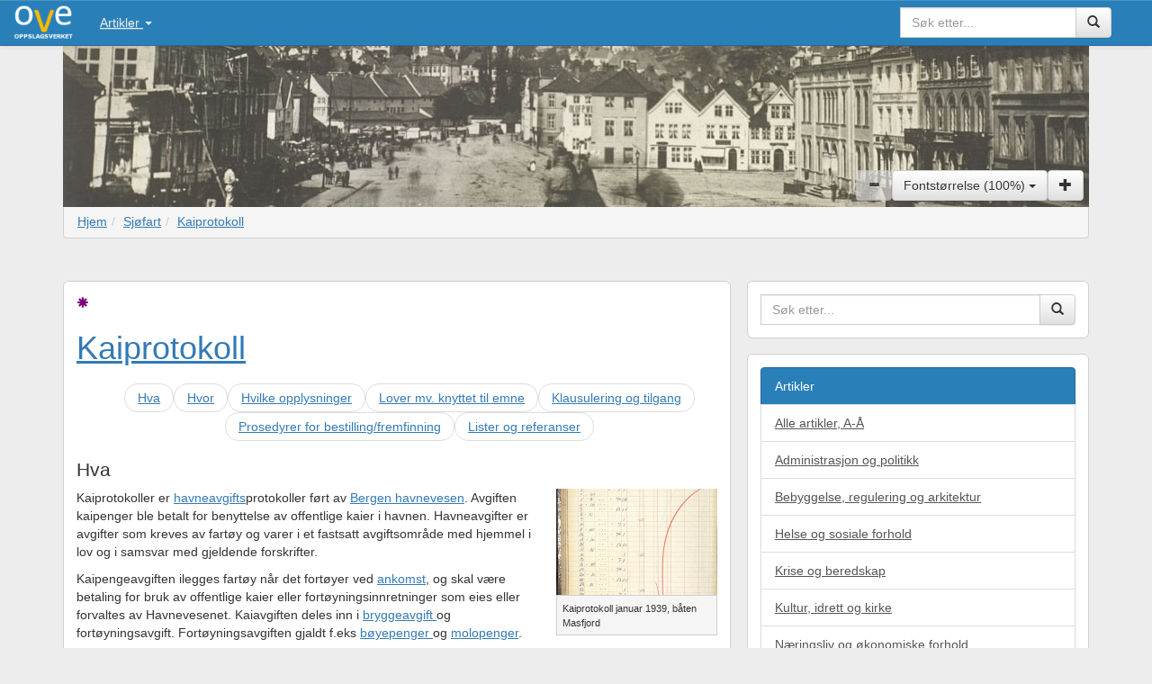

--- FILE ---
content_type: text/html; charset=UTF-8
request_url: https://www.bergenbyarkiv.no/oppslagsverket/2007/10/16/kaiprotokoll/
body_size: 16480
content:
<!DOCTYPE html>
<html lang="nb-NO">
<head>
<meta charset="UTF-8" />
<meta name="viewport" content="width=device-width, initial-scale=1, maximum-scale=1, user-scalable=no">
<meta http-equiv="X-UA-Compatible" content="IE=edge">

<meta name="google-site-verification" content="dJtq6z6iT9SImGVKGzv7dk4OGf3io_FH7hIlrDY1p74" />
<title>Kaiprotokoll  |  oVe</title>
<link rel="profile" href="http://gmpg.org/xfn/11" />
<link rel="pingback" href="https://www.bergenbyarkiv.no/oppslagsverket/xmlrpc.php" />
<link rel="stylesheet" type="text/css" href="https://www.bergenbyarkiv.no/oppslagsverket/wp-content/themes/oVe/style.css" />
<meta name='robots' content='max-image-preview:large' />
	<style>img:is([sizes="auto" i], [sizes^="auto," i]) { contain-intrinsic-size: 3000px 1500px }</style>
	<link rel='dns-prefetch' href='//www.googletagmanager.com' />
<link rel="alternate" type="application/rss+xml" title="oVe &raquo; strøm" href="https://www.bergenbyarkiv.no/oppslagsverket/feed/" />
<link rel="alternate" type="application/rss+xml" title="oVe &raquo; kommentarstrøm" href="https://www.bergenbyarkiv.no/oppslagsverket/comments/feed/" />
<link rel="alternate" type="application/rss+xml" title="oVe &raquo; Kaiprotokoll kommentarstrøm" href="https://www.bergenbyarkiv.no/oppslagsverket/2007/10/16/kaiprotokoll/feed/" />
<script type="text/javascript">
/* <![CDATA[ */
window._wpemojiSettings = {"baseUrl":"https:\/\/s.w.org\/images\/core\/emoji\/15.0.3\/72x72\/","ext":".png","svgUrl":"https:\/\/s.w.org\/images\/core\/emoji\/15.0.3\/svg\/","svgExt":".svg","source":{"concatemoji":"https:\/\/www.bergenbyarkiv.no\/oppslagsverket\/wp-includes\/js\/wp-emoji-release.min.js?ver=f5bb5c1846f4215ff48dedd2fcae1eb9"}};
/*! This file is auto-generated */
!function(i,n){var o,s,e;function c(e){try{var t={supportTests:e,timestamp:(new Date).valueOf()};sessionStorage.setItem(o,JSON.stringify(t))}catch(e){}}function p(e,t,n){e.clearRect(0,0,e.canvas.width,e.canvas.height),e.fillText(t,0,0);var t=new Uint32Array(e.getImageData(0,0,e.canvas.width,e.canvas.height).data),r=(e.clearRect(0,0,e.canvas.width,e.canvas.height),e.fillText(n,0,0),new Uint32Array(e.getImageData(0,0,e.canvas.width,e.canvas.height).data));return t.every(function(e,t){return e===r[t]})}function u(e,t,n){switch(t){case"flag":return n(e,"\ud83c\udff3\ufe0f\u200d\u26a7\ufe0f","\ud83c\udff3\ufe0f\u200b\u26a7\ufe0f")?!1:!n(e,"\ud83c\uddfa\ud83c\uddf3","\ud83c\uddfa\u200b\ud83c\uddf3")&&!n(e,"\ud83c\udff4\udb40\udc67\udb40\udc62\udb40\udc65\udb40\udc6e\udb40\udc67\udb40\udc7f","\ud83c\udff4\u200b\udb40\udc67\u200b\udb40\udc62\u200b\udb40\udc65\u200b\udb40\udc6e\u200b\udb40\udc67\u200b\udb40\udc7f");case"emoji":return!n(e,"\ud83d\udc26\u200d\u2b1b","\ud83d\udc26\u200b\u2b1b")}return!1}function f(e,t,n){var r="undefined"!=typeof WorkerGlobalScope&&self instanceof WorkerGlobalScope?new OffscreenCanvas(300,150):i.createElement("canvas"),a=r.getContext("2d",{willReadFrequently:!0}),o=(a.textBaseline="top",a.font="600 32px Arial",{});return e.forEach(function(e){o[e]=t(a,e,n)}),o}function t(e){var t=i.createElement("script");t.src=e,t.defer=!0,i.head.appendChild(t)}"undefined"!=typeof Promise&&(o="wpEmojiSettingsSupports",s=["flag","emoji"],n.supports={everything:!0,everythingExceptFlag:!0},e=new Promise(function(e){i.addEventListener("DOMContentLoaded",e,{once:!0})}),new Promise(function(t){var n=function(){try{var e=JSON.parse(sessionStorage.getItem(o));if("object"==typeof e&&"number"==typeof e.timestamp&&(new Date).valueOf()<e.timestamp+604800&&"object"==typeof e.supportTests)return e.supportTests}catch(e){}return null}();if(!n){if("undefined"!=typeof Worker&&"undefined"!=typeof OffscreenCanvas&&"undefined"!=typeof URL&&URL.createObjectURL&&"undefined"!=typeof Blob)try{var e="postMessage("+f.toString()+"("+[JSON.stringify(s),u.toString(),p.toString()].join(",")+"));",r=new Blob([e],{type:"text/javascript"}),a=new Worker(URL.createObjectURL(r),{name:"wpTestEmojiSupports"});return void(a.onmessage=function(e){c(n=e.data),a.terminate(),t(n)})}catch(e){}c(n=f(s,u,p))}t(n)}).then(function(e){for(var t in e)n.supports[t]=e[t],n.supports.everything=n.supports.everything&&n.supports[t],"flag"!==t&&(n.supports.everythingExceptFlag=n.supports.everythingExceptFlag&&n.supports[t]);n.supports.everythingExceptFlag=n.supports.everythingExceptFlag&&!n.supports.flag,n.DOMReady=!1,n.readyCallback=function(){n.DOMReady=!0}}).then(function(){return e}).then(function(){var e;n.supports.everything||(n.readyCallback(),(e=n.source||{}).concatemoji?t(e.concatemoji):e.wpemoji&&e.twemoji&&(t(e.twemoji),t(e.wpemoji)))}))}((window,document),window._wpemojiSettings);
/* ]]> */
</script>
<link rel='stylesheet' id='prettyphoto-css' href='https://www.bergenbyarkiv.no/oppslagsverket/wp-content/plugins/prettyphoto-media/css/prettyPhoto.css?ver=3.1.4' type='text/css' media='screen' />
<style id='wp-emoji-styles-inline-css' type='text/css'>

	img.wp-smiley, img.emoji {
		display: inline !important;
		border: none !important;
		box-shadow: none !important;
		height: 1em !important;
		width: 1em !important;
		margin: 0 0.07em !important;
		vertical-align: -0.1em !important;
		background: none !important;
		padding: 0 !important;
	}
</style>
<link rel='stylesheet' id='wp-block-library-css' href='https://www.bergenbyarkiv.no/oppslagsverket/wp-includes/css/dist/block-library/style.min.css?ver=f5bb5c1846f4215ff48dedd2fcae1eb9' type='text/css' media='all' />
<style id='classic-theme-styles-inline-css' type='text/css'>
/*! This file is auto-generated */
.wp-block-button__link{color:#fff;background-color:#32373c;border-radius:9999px;box-shadow:none;text-decoration:none;padding:calc(.667em + 2px) calc(1.333em + 2px);font-size:1.125em}.wp-block-file__button{background:#32373c;color:#fff;text-decoration:none}
</style>
<style id='global-styles-inline-css' type='text/css'>
:root{--wp--preset--aspect-ratio--square: 1;--wp--preset--aspect-ratio--4-3: 4/3;--wp--preset--aspect-ratio--3-4: 3/4;--wp--preset--aspect-ratio--3-2: 3/2;--wp--preset--aspect-ratio--2-3: 2/3;--wp--preset--aspect-ratio--16-9: 16/9;--wp--preset--aspect-ratio--9-16: 9/16;--wp--preset--color--black: #000000;--wp--preset--color--cyan-bluish-gray: #abb8c3;--wp--preset--color--white: #ffffff;--wp--preset--color--pale-pink: #f78da7;--wp--preset--color--vivid-red: #cf2e2e;--wp--preset--color--luminous-vivid-orange: #ff6900;--wp--preset--color--luminous-vivid-amber: #fcb900;--wp--preset--color--light-green-cyan: #7bdcb5;--wp--preset--color--vivid-green-cyan: #00d084;--wp--preset--color--pale-cyan-blue: #8ed1fc;--wp--preset--color--vivid-cyan-blue: #0693e3;--wp--preset--color--vivid-purple: #9b51e0;--wp--preset--gradient--vivid-cyan-blue-to-vivid-purple: linear-gradient(135deg,rgba(6,147,227,1) 0%,rgb(155,81,224) 100%);--wp--preset--gradient--light-green-cyan-to-vivid-green-cyan: linear-gradient(135deg,rgb(122,220,180) 0%,rgb(0,208,130) 100%);--wp--preset--gradient--luminous-vivid-amber-to-luminous-vivid-orange: linear-gradient(135deg,rgba(252,185,0,1) 0%,rgba(255,105,0,1) 100%);--wp--preset--gradient--luminous-vivid-orange-to-vivid-red: linear-gradient(135deg,rgba(255,105,0,1) 0%,rgb(207,46,46) 100%);--wp--preset--gradient--very-light-gray-to-cyan-bluish-gray: linear-gradient(135deg,rgb(238,238,238) 0%,rgb(169,184,195) 100%);--wp--preset--gradient--cool-to-warm-spectrum: linear-gradient(135deg,rgb(74,234,220) 0%,rgb(151,120,209) 20%,rgb(207,42,186) 40%,rgb(238,44,130) 60%,rgb(251,105,98) 80%,rgb(254,248,76) 100%);--wp--preset--gradient--blush-light-purple: linear-gradient(135deg,rgb(255,206,236) 0%,rgb(152,150,240) 100%);--wp--preset--gradient--blush-bordeaux: linear-gradient(135deg,rgb(254,205,165) 0%,rgb(254,45,45) 50%,rgb(107,0,62) 100%);--wp--preset--gradient--luminous-dusk: linear-gradient(135deg,rgb(255,203,112) 0%,rgb(199,81,192) 50%,rgb(65,88,208) 100%);--wp--preset--gradient--pale-ocean: linear-gradient(135deg,rgb(255,245,203) 0%,rgb(182,227,212) 50%,rgb(51,167,181) 100%);--wp--preset--gradient--electric-grass: linear-gradient(135deg,rgb(202,248,128) 0%,rgb(113,206,126) 100%);--wp--preset--gradient--midnight: linear-gradient(135deg,rgb(2,3,129) 0%,rgb(40,116,252) 100%);--wp--preset--font-size--small: 13px;--wp--preset--font-size--medium: 20px;--wp--preset--font-size--large: 36px;--wp--preset--font-size--x-large: 42px;--wp--preset--spacing--20: 0.44rem;--wp--preset--spacing--30: 0.67rem;--wp--preset--spacing--40: 1rem;--wp--preset--spacing--50: 1.5rem;--wp--preset--spacing--60: 2.25rem;--wp--preset--spacing--70: 3.38rem;--wp--preset--spacing--80: 5.06rem;--wp--preset--shadow--natural: 6px 6px 9px rgba(0, 0, 0, 0.2);--wp--preset--shadow--deep: 12px 12px 50px rgba(0, 0, 0, 0.4);--wp--preset--shadow--sharp: 6px 6px 0px rgba(0, 0, 0, 0.2);--wp--preset--shadow--outlined: 6px 6px 0px -3px rgba(255, 255, 255, 1), 6px 6px rgba(0, 0, 0, 1);--wp--preset--shadow--crisp: 6px 6px 0px rgba(0, 0, 0, 1);}:where(.is-layout-flex){gap: 0.5em;}:where(.is-layout-grid){gap: 0.5em;}body .is-layout-flex{display: flex;}.is-layout-flex{flex-wrap: wrap;align-items: center;}.is-layout-flex > :is(*, div){margin: 0;}body .is-layout-grid{display: grid;}.is-layout-grid > :is(*, div){margin: 0;}:where(.wp-block-columns.is-layout-flex){gap: 2em;}:where(.wp-block-columns.is-layout-grid){gap: 2em;}:where(.wp-block-post-template.is-layout-flex){gap: 1.25em;}:where(.wp-block-post-template.is-layout-grid){gap: 1.25em;}.has-black-color{color: var(--wp--preset--color--black) !important;}.has-cyan-bluish-gray-color{color: var(--wp--preset--color--cyan-bluish-gray) !important;}.has-white-color{color: var(--wp--preset--color--white) !important;}.has-pale-pink-color{color: var(--wp--preset--color--pale-pink) !important;}.has-vivid-red-color{color: var(--wp--preset--color--vivid-red) !important;}.has-luminous-vivid-orange-color{color: var(--wp--preset--color--luminous-vivid-orange) !important;}.has-luminous-vivid-amber-color{color: var(--wp--preset--color--luminous-vivid-amber) !important;}.has-light-green-cyan-color{color: var(--wp--preset--color--light-green-cyan) !important;}.has-vivid-green-cyan-color{color: var(--wp--preset--color--vivid-green-cyan) !important;}.has-pale-cyan-blue-color{color: var(--wp--preset--color--pale-cyan-blue) !important;}.has-vivid-cyan-blue-color{color: var(--wp--preset--color--vivid-cyan-blue) !important;}.has-vivid-purple-color{color: var(--wp--preset--color--vivid-purple) !important;}.has-black-background-color{background-color: var(--wp--preset--color--black) !important;}.has-cyan-bluish-gray-background-color{background-color: var(--wp--preset--color--cyan-bluish-gray) !important;}.has-white-background-color{background-color: var(--wp--preset--color--white) !important;}.has-pale-pink-background-color{background-color: var(--wp--preset--color--pale-pink) !important;}.has-vivid-red-background-color{background-color: var(--wp--preset--color--vivid-red) !important;}.has-luminous-vivid-orange-background-color{background-color: var(--wp--preset--color--luminous-vivid-orange) !important;}.has-luminous-vivid-amber-background-color{background-color: var(--wp--preset--color--luminous-vivid-amber) !important;}.has-light-green-cyan-background-color{background-color: var(--wp--preset--color--light-green-cyan) !important;}.has-vivid-green-cyan-background-color{background-color: var(--wp--preset--color--vivid-green-cyan) !important;}.has-pale-cyan-blue-background-color{background-color: var(--wp--preset--color--pale-cyan-blue) !important;}.has-vivid-cyan-blue-background-color{background-color: var(--wp--preset--color--vivid-cyan-blue) !important;}.has-vivid-purple-background-color{background-color: var(--wp--preset--color--vivid-purple) !important;}.has-black-border-color{border-color: var(--wp--preset--color--black) !important;}.has-cyan-bluish-gray-border-color{border-color: var(--wp--preset--color--cyan-bluish-gray) !important;}.has-white-border-color{border-color: var(--wp--preset--color--white) !important;}.has-pale-pink-border-color{border-color: var(--wp--preset--color--pale-pink) !important;}.has-vivid-red-border-color{border-color: var(--wp--preset--color--vivid-red) !important;}.has-luminous-vivid-orange-border-color{border-color: var(--wp--preset--color--luminous-vivid-orange) !important;}.has-luminous-vivid-amber-border-color{border-color: var(--wp--preset--color--luminous-vivid-amber) !important;}.has-light-green-cyan-border-color{border-color: var(--wp--preset--color--light-green-cyan) !important;}.has-vivid-green-cyan-border-color{border-color: var(--wp--preset--color--vivid-green-cyan) !important;}.has-pale-cyan-blue-border-color{border-color: var(--wp--preset--color--pale-cyan-blue) !important;}.has-vivid-cyan-blue-border-color{border-color: var(--wp--preset--color--vivid-cyan-blue) !important;}.has-vivid-purple-border-color{border-color: var(--wp--preset--color--vivid-purple) !important;}.has-vivid-cyan-blue-to-vivid-purple-gradient-background{background: var(--wp--preset--gradient--vivid-cyan-blue-to-vivid-purple) !important;}.has-light-green-cyan-to-vivid-green-cyan-gradient-background{background: var(--wp--preset--gradient--light-green-cyan-to-vivid-green-cyan) !important;}.has-luminous-vivid-amber-to-luminous-vivid-orange-gradient-background{background: var(--wp--preset--gradient--luminous-vivid-amber-to-luminous-vivid-orange) !important;}.has-luminous-vivid-orange-to-vivid-red-gradient-background{background: var(--wp--preset--gradient--luminous-vivid-orange-to-vivid-red) !important;}.has-very-light-gray-to-cyan-bluish-gray-gradient-background{background: var(--wp--preset--gradient--very-light-gray-to-cyan-bluish-gray) !important;}.has-cool-to-warm-spectrum-gradient-background{background: var(--wp--preset--gradient--cool-to-warm-spectrum) !important;}.has-blush-light-purple-gradient-background{background: var(--wp--preset--gradient--blush-light-purple) !important;}.has-blush-bordeaux-gradient-background{background: var(--wp--preset--gradient--blush-bordeaux) !important;}.has-luminous-dusk-gradient-background{background: var(--wp--preset--gradient--luminous-dusk) !important;}.has-pale-ocean-gradient-background{background: var(--wp--preset--gradient--pale-ocean) !important;}.has-electric-grass-gradient-background{background: var(--wp--preset--gradient--electric-grass) !important;}.has-midnight-gradient-background{background: var(--wp--preset--gradient--midnight) !important;}.has-small-font-size{font-size: var(--wp--preset--font-size--small) !important;}.has-medium-font-size{font-size: var(--wp--preset--font-size--medium) !important;}.has-large-font-size{font-size: var(--wp--preset--font-size--large) !important;}.has-x-large-font-size{font-size: var(--wp--preset--font-size--x-large) !important;}
:where(.wp-block-post-template.is-layout-flex){gap: 1.25em;}:where(.wp-block-post-template.is-layout-grid){gap: 1.25em;}
:where(.wp-block-columns.is-layout-flex){gap: 2em;}:where(.wp-block-columns.is-layout-grid){gap: 2em;}
:root :where(.wp-block-pullquote){font-size: 1.5em;line-height: 1.6;}
</style>
<link rel='stylesheet' id='printomatic-css-css' href='https://www.bergenbyarkiv.no/oppslagsverket/wp-content/plugins/print-o-matic/css/style.css?ver=2.0' type='text/css' media='all' />
<style id='printomatic-css-inline-css' type='text/css'>
.printomatic
  {
  float: right;
clear: right;
}
.printomatictext {
    float: right;
    margin-top: 2px;
    margin-left: 2px;
    margin-right: 6px;
}
@media print {
/* print.css */

@page  
{ 
size: auto;   /* auto is the initial value */ 

    /* this affects the margin in the printer settings */ 
    margin: 15mm 20mm 20mm 20mm;
}
body {
   font: 16pt Arial, Helvetica, sans-serif;
   line-height: 1.4;
}
figure {
   float: right;
   clear: right;
   margin-left: 20px;
   max-width: 30%;
   text-align: left;
   font-style: italic;
   font-size: smaller;
   text-indent: 0;
   margin: 0.5em;
   padding: 0.5em;
}
figcaption {
   caption-side: bottom;
   width: auto;
   color: #696969
}
h1 {
   font: 32pt Arial, Helvetica, sans-serif;
}
h2 {
   margin-top: 50px;
   break-after: avoid-page;
}
h3, h4, h5 {
   margin-top: 30px;
   margin-bottom: -10px;
   break-after: avoid-page;
}
a:link {
   text-decoration: none;
   color: #4169E1;
a:visited {
   color: #000000;
}
a:hover {
   color: #8B0000;
   text-decoration: underline;
}
a:active {
   color: #8B0000;
   text-decoration: underline;
}
}

</style>
<style id='akismet-widget-style-inline-css' type='text/css'>

			.a-stats {
				--akismet-color-mid-green: #357b49;
				--akismet-color-white: #fff;
				--akismet-color-light-grey: #f6f7f7;

				max-width: 350px;
				width: auto;
			}

			.a-stats * {
				all: unset;
				box-sizing: border-box;
			}

			.a-stats strong {
				font-weight: 600;
			}

			.a-stats a.a-stats__link,
			.a-stats a.a-stats__link:visited,
			.a-stats a.a-stats__link:active {
				background: var(--akismet-color-mid-green);
				border: none;
				box-shadow: none;
				border-radius: 8px;
				color: var(--akismet-color-white);
				cursor: pointer;
				display: block;
				font-family: -apple-system, BlinkMacSystemFont, 'Segoe UI', 'Roboto', 'Oxygen-Sans', 'Ubuntu', 'Cantarell', 'Helvetica Neue', sans-serif;
				font-weight: 500;
				padding: 12px;
				text-align: center;
				text-decoration: none;
				transition: all 0.2s ease;
			}

			/* Extra specificity to deal with TwentyTwentyOne focus style */
			.widget .a-stats a.a-stats__link:focus {
				background: var(--akismet-color-mid-green);
				color: var(--akismet-color-white);
				text-decoration: none;
			}

			.a-stats a.a-stats__link:hover {
				filter: brightness(110%);
				box-shadow: 0 4px 12px rgba(0, 0, 0, 0.06), 0 0 2px rgba(0, 0, 0, 0.16);
			}

			.a-stats .count {
				color: var(--akismet-color-white);
				display: block;
				font-size: 1.5em;
				line-height: 1.4;
				padding: 0 13px;
				white-space: nowrap;
			}
		
</style>
<link rel='stylesheet' id='tablepress-default-css' href='https://www.bergenbyarkiv.no/oppslagsverket/wp-content/plugins/tablepress/css/build/default.css?ver=3.0.4' type='text/css' media='all' />
<script type="text/javascript" src="https://www.bergenbyarkiv.no/oppslagsverket/wp-includes/js/jquery/jquery.min.js?ver=3.7.1" id="jquery-core-js"></script>
<script type="text/javascript" src="https://www.bergenbyarkiv.no/oppslagsverket/wp-includes/js/jquery/jquery-migrate.min.js?ver=3.4.1" id="jquery-migrate-js"></script>
<link rel="https://api.w.org/" href="https://www.bergenbyarkiv.no/oppslagsverket/wp-json/" /><link rel="alternate" title="JSON" type="application/json" href="https://www.bergenbyarkiv.no/oppslagsverket/wp-json/wp/v2/posts/334" /><link rel="EditURI" type="application/rsd+xml" title="RSD" href="https://www.bergenbyarkiv.no/oppslagsverket/xmlrpc.php?rsd" />

<link rel="canonical" href="https://www.bergenbyarkiv.no/oppslagsverket/2007/10/16/kaiprotokoll/" />
<link rel='shortlink' href='https://www.bergenbyarkiv.no/oppslagsverket/?p=334' />
<link rel="alternate" title="oEmbed (JSON)" type="application/json+oembed" href="https://www.bergenbyarkiv.no/oppslagsverket/wp-json/oembed/1.0/embed?url=https%3A%2F%2Fwww.bergenbyarkiv.no%2Foppslagsverket%2F2007%2F10%2F16%2Fkaiprotokoll%2F" />
<link rel="alternate" title="oEmbed (XML)" type="text/xml+oembed" href="https://www.bergenbyarkiv.no/oppslagsverket/wp-json/oembed/1.0/embed?url=https%3A%2F%2Fwww.bergenbyarkiv.no%2Foppslagsverket%2F2007%2F10%2F16%2Fkaiprotokoll%2F&#038;format=xml" />
<meta name="generator" content="Site Kit by Google 1.147.0" /><!-- HFCM by 99 Robots - Snippet # 1: analytics tag ove -->
<!-- Global site tag (gtag.js) - Google Analytics -->
<script async src="https://www.googletagmanager.com/gtag/js?id=UA-55762920-1"></script>
<script>
  window.dataLayer = window.dataLayer || [];
  function gtag(){dataLayer.push(arguments);}
  gtag('js', new Date());

  gtag('config', 'UA-55762920-1');
</script>
<!-- /end HFCM by 99 Robots -->
<!--# has post thumbnail-->
  <meta property="og:title" content="Kaiprotokoll" />
  <meta property="og:site_name" content="oVe"/>
  <meta property="og:url" content="http://www.bergenbyarkiv.no/oppslagsverket/2007/10/16/kaiprotokoll/" />
  <meta property="og:image" content="https://www.bergenbyarkiv.no/oppslagsverket/wp-content/uploads/sites/4/2014/06/1387_A_0742_Hbc_1_OVE_stor.jpg" />
  <meta property="og:description" content="" />
  <meta property="fb:app_id" content="629139433863248" />
  <meta property="og:type" content="article" />
  <meta property="article:publisher" content="https://www.facebook.com/BergenByarkiv" />

<style type="text/css">.broken_link, a.broken_link {
	text-decoration: line-through;
}</style><style type="text/css" id="custom-background-css">
body.custom-background { background-color: #ededed; }
</style>
			<style type="text/css" id="wp-custom-css">
			a:link {
  text-decoration: underline;
	
/* unvisited link */
  color: rgb(40,116,252) 100%;
}
/* mouse over link */
a:hover {
  color: lightskyblue;
}
/* visited link */
a:visited {
  color: #9b51e0;
}
/* selected link */
a:active {
  color: red;
}		</style>
			<!-- Latest compiled and minified CSS -->
	<link rel="stylesheet" href="https://maxcdn.bootstrapcdn.com/bootstrap/3.3.1/css/bootstrap.min.css">
	<!-- Optional theme -->
	<link rel="stylesheet" href="https://maxcdn.bootstrapcdn.com/bootstrap/3.3.1/css/bootstrap-theme.min.css">

    <!-- HTML5 shim and Respond.js for IE8 support of HTML5 elements and media queries -->
    <!-- WARNING: Respond.js doesn't work if you view the page via file:// -->
    <!--[if lt IE 9]>
      <script src="https://oss.maxcdn.com/html5shiv/3.7.2/html5shiv.min.js"></script>
      <script src="https://oss.maxcdn.com/respond/1.4.2/respond.min.js"></script>
    <![endif]-->
	<style>
#navbar-wrapper.affix {
    top: 0;
	left: 0;
    width: 100%;	
}


#nav > .navbar-inner {
    border-left: 0;
    border-right: 0;
    border-radius: 0;
    -webkit-border-radius: 0;
    -moz-border-radius: 0;
    -o-border-radius: 0;
}


#toppkarusellens img {
  width: auto;
  height: 225px;
  max-height: 225px;
}
.mdlst {
margin-bottom: 1em;
}	
.mdlst2 {
margin: 1.3em 0 1.3em 0;
}	

.img-responsive {
width:100%;
padding:0;
}
.media-left {
padding: 0;
}
.media-body { min-height:90px; margin-bottom: 1em;}
.mtop1em { margin-top: 2.2em;}
.mtop36em { margin-top: 2.15em;}
.mrgtoppbunn3em {margin-bottom:2em;

.white, .white a {
  color: #FFF;
}
.containerz {
margin-top: 1.6em;
}
.well {
  background: #fff;
}

.carousel-inner > .item {
    position: relative;
    display: none;
    -webkit-transition: 10s ease-in-out left;
    -moz-transition: 10s ease-in-out left;
    -o-transition: 10s ease-in-out left;
    transition: 10s ease-in-out left;
}
#nav > .navbar-form {
 margin:0 !important; 
 border: 0 px !important;
 -webkit-box-shadow: 0 !important;
 box-shadow: 0 !important;
}

	</style>


<script type="text/javascript">

  var _gaq = _gaq || [];
  _gaq.push(['_setAccount', 'UA-55762920-1']);
	var pluginUrl = '//www.google-analytics.com/plugins/ga/inpage_linkid.js';
	_gaq.push(['_require', 'inpage_linkid', pluginUrl]);
  _gaq.push(['_trackPageview']);

  (function() {
    var ga = document.createElement('script'); ga.type = 'text/javascript'; ga.async = true;
    ga.src = ('https:' == document.location.protocol ? 'https://ssl' : 'http://www') + '.google-analytics.com/ga.js';
    var s = document.getElementsByTagName('script')[0]; s.parentNode.insertBefore(ga, s);
  })();

</script>

<meta name="mobile-web-app-capable" content="yes">
<meta name="apple-mobile-web-app-capable" content="yes">
<meta name="application-name" content="Oppslagsverket oVe">
<meta name="apple-mobile-web-app-title" content="Oppslagsverket oVe">
</head>
<body class="post-template-default single single-post postid-334 single-format-standard custom-background"  itemscope itemtype="http://schema.org/WebPage">
   <meta itemprop="accessibilityFeature" content="largePrint"/>
   <meta itemprop="accessibilityFeature" content="highContrastDisplay"/>
   <!--#<meta itemprop="accessibilityFeature" content="displayTransformability/resizeText"/>-->
   <meta itemprop="accessibilityFeature" content="longDescription"/>
   <meta itemprop="accessibilityFeature" content="alternativeText"/>
   <!--#<meta itemprop="accessibilityFeature" content="readingOrder"/>-->
   <meta itemprop="accessibilityFeature" content="structuralNavigation"/>
   <meta itemprop="accessibilityFeature" content="tableOfContents"/>
   <meta itemprop="accessibilityControl" content="fullKeyboardControl"/>
   <meta itemprop="accessibilityControl" content="fullMouseControl"/>
   <meta itemprop="accessibilityHazard" content="noFlashingHazard"/>
   <meta itemprop="accessibilityHazard" content="noMotionSimulationHazard"/>
   <meta itemprop="accessibilityHazard" content="noSoundHazard"/>
   <meta itemprop="accessibilityAPI" content="ARIA"/>

<script>
  window.fbAsyncInit = function() {
    FB.init({
      appId      : '629139433863248',
      xfbml      : true,
      version    : 'v2.2'
    });
  };

  (function(d, s, id){
     var js, fjs = d.getElementsByTagName(s)[0];
     if (d.getElementById(id)) {return;}
     js = d.createElement(s); js.id = id;
     js.src = "//connect.facebook.net/nb_NO/sdk.js";
     fjs.parentNode.insertBefore(js, fjs);
   }(document, 'script', 'facebook-jssdk'));
</script>
<div id="fb-root"></div>

<nav class="navbar navbar-default navbar-fixed-top " role="navigation">
  <div class="container-fluid">
    <!-- Brand and toggle get grouped for better mobile display -->
    <div class="navbar-header">	
      <button type="button" class="navbar-toggle collapsed" data-toggle="collapse" data-target="#bs-example-navbar-collapse-1">
        <span class="sr-only">Toggle navigation</span>
        <span class="icon-bar"></span>
        <span class="icon-bar"></span>
        <span class="icon-bar"></span>
      </button>
      <button type="button" class="navbar-toggle collapsed glyphicon glyphicon-search white" style="color:white;" data-toggle="collapse" data-target="#bs-example-navbar-collapse-search">
        <span class="sr-only">Toggle navigation</span>
      </button>      
      <a class="navbar-brand" href="https://www.bergenbyarkiv.no/oppslagsverket" accesskey="1" title="oVe"><img alt="oVe" src="/wp-content/uploads/sites/4/2015/11/logoen2.png" style="
    height: 40px;
    width: 66px;
    margin-top: -10px;
"></a>
    </div>

    <!-- Collect the nav links, forms, and other content for toggling -->
	<div class="collapse navbar-collapse pull-right" id="bs-example-navbar-collapse-search">
      <ul class="nav navbar-nav">        
		<li>
      <div class="col-sm-12">
        <form class="navbar-form" role="search" action="http://www.bergenbyarkiv.no/oppslagsverket/">
    <div class="input-group">
      <label for="ms" class="sr-only">Søk</label>
      <input type="text" class="form-control" id="mst" name="s" placeholder="Søk etter..." value="" itemprop="query-input"  accesskey="4">
      <span class="input-group-btn">
        <button class="btn btn-default" type="submit"><span class="glyphicon glyphicon-search" aria-hidden="true"></span></button>
      </span>
    </div><!-- /input-group -->

        </form>
      </div>
		</li>
      </ul>
    </div><!-- /.navbar-collapse -->
    <div class="collapse navbar-collapse" id="bs-example-navbar-collapse-1">
			<ul id="menu-hovedmeny" class="nav navbar-nav"><li id="menu-item-4202" class="menu-item menu-item-type-custom menu-item-object-custom menu-item-has-children menu-item-4202 dropdown"><a title="Artikler" href="#" data-toggle="dropdown" class="dropdown-toggle" aria-haspopup="true">Artikler <span class="caret"></span></a>
<ul role="menu" class=" dropdown-menu">
	<li id="menu-item-4261" class="menu-item menu-item-type-post_type menu-item-object-page menu-item-4261"><a title="Alle artikler, A-Å" href="https://www.bergenbyarkiv.no/oppslagsverket/alfabetisk-oversikt-over-artikler/">Alle artikler, A-Å</a></li>
	<li role="presentation" class="divider"></li>
	<li id="menu-item-8886" class="menu-item menu-item-type-taxonomy menu-item-object-category menu-item-8886"><a title="Administrasjon og politikk" href="https://www.bergenbyarkiv.no/oppslagsverket/category/administrasjon-og-politikk/">Administrasjon og politikk</a></li>
	<li role="presentation" class="divider"></li>
	<li id="menu-item-4185" class="menu-item menu-item-type-taxonomy menu-item-object-category menu-item-4185"><a title="Bebyggelse, regulering og arkitektur" href="https://www.bergenbyarkiv.no/oppslagsverket/category/bebyggelse-regulering-og-arkitektur/">Bebyggelse, regulering og arkitektur</a></li>
	<li role="presentation" class="divider"></li>
	<li id="menu-item-4191" class="menu-item menu-item-type-taxonomy menu-item-object-category menu-item-4191"><a title="Helse og sosiale forhold" href="https://www.bergenbyarkiv.no/oppslagsverket/category/helse-og-sosiale-forhold/">Helse og sosiale forhold</a></li>
	<li role="presentation" class="divider"></li>
	<li id="menu-item-4187" class="menu-item menu-item-type-taxonomy menu-item-object-category menu-item-4187"><a title="Kultur, idrett og kirke" href="https://www.bergenbyarkiv.no/oppslagsverket/category/kultur-idrett-og-kirke/">Kultur, idrett og kirke</a></li>
	<li role="presentation" class="divider"></li>
	<li id="menu-item-8885" class="menu-item menu-item-type-taxonomy menu-item-object-category menu-item-8885"><a title="Krise og beredskap" href="https://www.bergenbyarkiv.no/oppslagsverket/category/krise-og-beredskap/">Krise og beredskap</a></li>
	<li role="presentation" class="divider"></li>
	<li id="menu-item-4188" class="menu-item menu-item-type-taxonomy menu-item-object-category menu-item-4188"><a title="Næringsliv og økonomiske forhold" href="https://www.bergenbyarkiv.no/oppslagsverket/category/naeringsliv-og-oekonomiske-forhold/">Næringsliv og økonomiske forhold</a></li>
	<li role="presentation" class="divider"></li>
	<li id="menu-item-8887" class="menu-item menu-item-type-taxonomy menu-item-object-category menu-item-8887"><a title="Oppvekst og utdanning" href="https://www.bergenbyarkiv.no/oppslagsverket/category/oppvekst-og-utdanning/">Oppvekst og utdanning</a></li>
	<li role="presentation" class="divider"></li>
	<li id="menu-item-4189" class="menu-item menu-item-type-taxonomy menu-item-object-category menu-item-4189"><a title="Organisasjonsliv og fritid" href="https://www.bergenbyarkiv.no/oppslagsverket/category/organisasjonsliv-og-fritid/">Organisasjonsliv og fritid</a></li>
	<li role="presentation" class="divider"></li>
	<li id="menu-item-4190" class="menu-item menu-item-type-taxonomy menu-item-object-category menu-item-4190"><a title="Personer og lokalhistorie" href="https://www.bergenbyarkiv.no/oppslagsverket/category/personer-og-lokalhistorie/">Personer og lokalhistorie</a></li>
	<li role="presentation" class="divider"></li>
	<li id="menu-item-4186" class="menu-item menu-item-type-taxonomy menu-item-object-category current-post-ancestor current-menu-parent current-post-parent menu-item-4186"><a title="Sjøfart" href="https://www.bergenbyarkiv.no/oppslagsverket/category/sjoefart/">Sjøfart</a></li>
	<li role="presentation" class="divider"></li>
	<li id="menu-item-4192" class="menu-item menu-item-type-taxonomy menu-item-object-category current-post-ancestor current-menu-parent current-post-parent menu-item-4192"><a title="Tekniske forhold" href="https://www.bergenbyarkiv.no/oppslagsverket/category/tekniske-forhold/">Tekniske forhold</a></li>
	<li role="presentation" class="divider"></li>
	<li id="menu-item-4193" class="menu-item menu-item-type-taxonomy menu-item-object-category menu-item-4193"><a title="Ukategorisert" href="https://www.bergenbyarkiv.no/oppslagsverket/category/ukategorisert/">Ukategorisert</a></li>
</ul>
</li>
</ul>    </div><!-- /.navbar-collapse -->
  </div><!-- /.container-fluid -->
</nav>

	<div class="container" style="position:relative;">
  <div style="
    position: absolute;
    bottom: .5em;
    right: 1.5em;
"><div class="input-group">
<button type="button" id="zoom-out" class="btn btn-default"><span class="glyphicon glyphicon-minus"></span></button>
    

<div class="btn-group">
  <button type="button" class="btn btn-default dropdown-toggle" data-toggle="dropdown" aria-expanded="false">
    Fontstørrelse (<span class="zoomRes">100</span>%) <span class="caret"></span>
  </button>
  <ul class="dropdown-menu" role="menu">
    <li><a href="#" class="trgZoom" data-val="1">Vanlig (100%)</a></li>
    <li class="divider"></li>
    <li><a href="#" class="trgZoom" data-val="1.2">Stor (120%)</a></li>

  </ul>
</div>

<button type="button" id="zoom-in" class="btn btn-default"><span class="glyphicon glyphicon-plus"></span></button>
</div>
</div>

	<img src="https://www.bergenbyarkiv.no/oppslagsverket/wp-content/uploads/sites/4/2021/06/cropped-63612-scaled-1.jpg" height="200" width="1140"  class="img-responsive mtop36em" alt="" />
			
  </div>
  <div class="container">
  <ul class="breadcrumb" itemscope itemtype="http://schema.org/BreadcrumbList" accesskey="1"><li itemprop="itemListElement" itemscope itemtype="http://schema.org/ListItem"><a itemprop="item" href="https://www.bergenbyarkiv.no/oppslagsverket"><span itemprop="name">Hjem</span></a><meta itemprop="position" content="1" /></li><li itemprop="itemListElement" itemscope itemtype="http://schema.org/ListItem"><a itemprop="item" href="https://www.bergenbyarkiv.no/oppslagsverket/category/sjoefart/"><span itemprop="name">Sjøfart</span></a><meta itemprop="position" content="2" /></li><li itemprop="itemListElement" itemscope itemtype="http://schema.org/ListItem"><a itemprop="item" href="https://www.bergenbyarkiv.no/oppslagsverket/2007/10/16/kaiprotokoll/"><span itemprop="name">Kaiprotokoll</span></a><meta itemprop="position" content="3" /></li></ul>&nbsp;
  </div>

    <div class="col-sm-12">
    <div class="row" style="margin-top: .5em;">
    
    </div>
    </div>

	<div class="container zoomMe" >

	
	  <div class="col-sm-12">
	  <div class="row">

<aside id="sboxmain" class="hidden-md hidden-lg widgetBox" role="complementary">
<div id="primary" class="widget-area media row" itemscope itemtype="http://schema.org/WebSite">
<meta itemprop="url" content="https://www.bergenbyarkiv.no/oppslagsverket/"/>
  <div class="col-xs-12">
  <form action="https://www.bergenbyarkiv.no/oppslagsverket/" id="searchform" method="get" itemprop="potentialAction" itemscope itemtype="http://schema.org/SearchAction">
  <meta itemprop="target" content="https://www.bergenbyarkiv.no/oppslagsverket/?s={s}"/>
    <div class="input-group">
      <label for="ms" class="sr-only">Søk</label>
      <input type="text" class="form-control" id="ms" name="s" placeholder="Søk etter..." value="" itemprop="query-input"  accesskey="4">
      <span class="input-group-btn">
        <button class="btn btn-default" type="submit"><span class="glyphicon glyphicon-search" aria-hidden="true"></span></button>
      </span>
    </div><!-- /input-group -->
  </form>
</div>
</div>
</aside>
<div id="content" role="main" class="col-md-8 col-lg-8">
<div class="row contentbox">
<span class="glyphicon glyphicon-asterisk" aria-hidden="true" style="color: purple;"></span><article id="post-334" class="post-334 post type-post status-publish format-standard has-post-thumbnail hentry category-sjoefart category-tekniske-forhold"  itemscope itemtype="http://schema.org/Article">
<header>


<h1 class="entry-title" itemprop="headline"><a href="https://www.bergenbyarkiv.no/oppslagsverket/2007/10/16/kaiprotokoll/" title="Kaiprotokoll" rel="bookmark" itemprop="url">Kaiprotokoll</a>

</h1> <span></span>
<div style="display:none; visibility:hidden;"><span class="entry-meta">
<span class="vcard author" itemprop="author"><span class="fn"><a href="https://www.bergenbyarkiv.no/oppslagsverket/author/ragnhild-botheim/" title="Innlegg av Ragnhild Botheim" rel="author">Ragnhild Botheim</a></span></span>
<span class="meta-sep">, </span>
<span class="entry-date post-date date updated" itemprop="datePublished">16. oktober 2007</span>
</span></div>
<nav class="tocList"></nav>
</header>

<div class="entry-content" itemprop="articleBody">
<h2>Hva</h2>
<figure id="attachment_965" aria-describedby="caption-attachment-965" style="width: 179px" class="wp-caption alignright"><a href="https://www.bergenbyarkiv.no/oppslagsverket/wp-content/uploads/sites/4/2014/06/1387_A_0742_Hbc_1_OVE_stor.jpg"><img decoding="async" class="wp-image-965 size-thumbnail" src="https://www.bergenbyarkiv.no/oppslagsverket/wp-content/uploads/sites/4/2014/06/1387_A_0742_Hbc_1_OVE_stor-179x118.jpg" alt="Kaiprotokoll januar 1939, båten Masfjord" width="179" height="118" /></a><figcaption id="caption-attachment-965" class="wp-caption-text">Kaiprotokoll januar 1939, båten Masfjord</figcaption></figure>
<p>Kaiprotokoller er <a title="Havneavgifter" href="https://www.bergenbyarkiv.no/oppslagsverket/2006/12/18/havneavgifter/">havneavgifts</a>protokoller ført av <a href="https://www.bergenbyarkiv.no/oppslagsverket/2006/9/25/bergen-havn-og-havnevesen/">Bergen havnevesen</a>. Avgiften kaipenger ble betalt for benyttelse av offentlige kaier i havnen. Havneavgifter er avgifter som kreves av fartøy og varer i et fastsatt avgiftsområde med hjemmel i lov og i samsvar med gjeldende forskrifter.</p>
<p>Kaipengeavgiften ilegges fartøy når det fortøyer ved <a href="https://www.bergenbyarkiv.no/oppslagsverket/2006/9/25/skipsanloep/">ankomst</a>, og skal være betaling for bruk av offentlige kaier eller fortøyningsinnretninger som eies eller forvaltes av Havnevesenet. Kaiavgiften deles inn i <a title="Bryggebok" href="https://www.bergenbyarkiv.no/oppslagsverket/2007/10/16/bryggebok/">bryggeavgift </a>og fortøyningsavgift. Fortøyningsavgiften gjaldt f.eks <a title="Bøyebok" href="https://www.bergenbyarkiv.no/oppslagsverket/2007/10/15/boeyebok/">bøyepenger </a>og <a href="https://www.bergenbyarkiv.no/oppslagsverket/2007/10/16/molobok/">molopenger</a>.</p>
<h2>Hvor</h2>
<p>Kaiprotokollene finner vi i arkivet etter Bergen havnekontor (A-0742).</p>
<h2>Hvilke opplysninger</h2>
<figure id="attachment_966" aria-describedby="caption-attachment-966" style="width: 179px" class="wp-caption alignright"><a href="https://www.bergenbyarkiv.no/oppslagsverket/wp-content/uploads/sites/4/2014/06/1389_A0742_va2_244_ovestor.jpg"><img decoding="async" class="wp-image-966 size-thumbnail" src="https://www.bergenbyarkiv.no/oppslagsverket/wp-content/uploads/sites/4/2014/06/1389_A0742_va2_244_ove stor-179x118.jpg" alt="Havnekontorets foto av skip i opplag 1921" width="179" height="118" /></a><figcaption id="caption-attachment-966" class="wp-caption-text">Havnekontorets foto av skip i opplag 1921</figcaption></figure>
<p>Arkivet etter Havnekontoret inneholder særskilte serier og protokoller, avgifts- og regnskapsprotokollene, for enkelte havneavgiftene. Kaiprotokollene er en av disse seriene. Innholdet varierer noe over tid, men oftest slik at opplysningene og antall rubrikker etter hvert blir flere.</p>
<p>Kaiprotokollene er avgiftsprotokoller for betaling av bl.a. kaipenger fra årene 1937 til 1940 (A-0742 Hb-seriene). Protokollene er inndelt etter bestemte kaier, gir opplysninger om fartøyets navn, størrelse og hjemsted, førerens navn, betalt avgift i kroner og ører m.m. Kaiprotokollene gjelder bl.a. flg. kaier; Tollbodkaien, Møhlenpris og Dokkeskjær-Nøstekaiene, <a href="https://www.bergenbyarkiv.no/oppslagsverket/2007/10/4/holbergskaien/">Holbergkaien</a>, Strandkaien, Nykirkekaiene, Tyskebryggen og Torvutstikkeren m.fl. Se Lister og referanser.</p>
<h2>Lover mv. knyttet til emne</h2>
<ul>
<li>Lov 24. juli 1827 om havne- og ringvesenet</li>
<li>Reglement for Bergen havn 1878</li>
<li>Reglement for Bergen havn 1891</li>
<li>Lov 10. juli 1894 nr. 1 om havne- og ringvesenet</li>
<li>Lov 24. juni 1933 nr. 8 om havnevesenet</li>
<li><a href="http://www.lovdata.no/all/nl-19840608-051.html" target="_blank">Lov 8. juni 1984 om havner og farvann</a></li>
</ul>
<h2>Klausulering og tilgang</h2>
<p>Arkivmaterialet er fritt tilgjengelig etter lesesalsreglement.</p>
<h2>Prosedyrer for bestilling/fremfinning</h2>
<p>Vanlige bestillingsrutiner.</p>
<h2>Lister og referanser</h2>
<p>BBA A-0742 Bergen kommune. Havnekontor/havnefogd</p>
<ul>
<li>Hb &#8211; Kaiprotokoller for bestemte kaier 1937-1940</li>
<li>Hba &#8211; Kaiprotokoller Tollbodkaien, 1937 &#8211; 1939, 1 stk.</li>
<li>Hbb &#8211; Kaiprotokoller Møhlenpris og Dokkeskjær-Nøstekaiene, 1937 &#8211; 1939, 2 stk.</li>
<li>Hbc &#8211; Kaiprotokoller Holbergkaien og Strandkaien, 1938 &#8211; 1940, 4 stk.</li>
<li>Hbd &#8211; Kaiprotokoller Nykirkekaiene, 1937 &#8211; 1939, 2 stk.</li>
<li>Hbe &#8211; Kaiprotokoller Tyskebryggen og Torvutstikkeren, 1937 &#8211; 1939, 3 stk.</li>
<li>Hbf &#8211; Kaiprotokoller GDS &amp;amp; E. Samuelsen, VDS &amp;amp; LDS og div. lasteskip, 1937 &#8211; 1939, 2 stk.</li>
<li>Hbg &#8211; Kaiprotokoller NFDS, NL, K.A. Foss, NAL og turistskip, 1937 &#8211; 1939, 2 stk.</li>
<li>Hbh &#8211; Kaiprotokoller Bergens Dampskibsselskab (BDS), 1937 &#8211; 1939, 3 stk.</li>
</ul>
<div class='printomatic pom-small-black ' id='id1640' alt='Skriv ut artikkel' title='Skriv ut artikkel' data-print_target='article'></div> <div class='printomatictext' id='id1640' alt='Skriv ut artikkel' title='Skriv ut artikkel' data-print_target='article'>Skriv ut artikkel</div><div style='clear: both;'></div><div class="entry-links"></div>
</div>
<hr>
Skrevet av 

<span class="entry-meta">
<span class="vcard author" itemprop="author"><span class="fn"><a href="https://www.bergenbyarkiv.no/oppslagsverket/author/ragnhild-botheim/" title="Innlegg av Ragnhild Botheim" rel="author">Ragnhild Botheim</a></span></span>
<span class="meta-sep">, </span>
<span class="entry-date post-date date updated" itemprop="datePublished">16. oktober 2007</span>
</span><footer class="entry-footer">
<span class="cat-links">Kategorier: <span itemprop="keywords"><a href="https://www.bergenbyarkiv.no/oppslagsverket/category/sjoefart/" rel="category tag">Sjøfart</a>, <a href="https://www.bergenbyarkiv.no/oppslagsverket/category/tekniske-forhold/" rel="category tag">Tekniske forhold</a></span></span>
<span class="tag-links" itemprop="keywords"></span>
<span class="meta-sep">|</span> <span class="comments-link"><a href="https://www.bergenbyarkiv.no/oppslagsverket/2007/10/16/kaiprotokoll/#comments" itemprop="discussionUrl">Kommentarer</a></span></footer> 

</article>
</div>
<div class="row contentbox">
<div id="comments" class="col-md-12 col-lg-12">
<div class="row">
<section id="trackbacks-list" class="comments">
<h3 class="comments-title"><span class="ping-count">5</span> Tilbaketråkk</h3>
<ul>
<li class="pingback even thread-even depth-1" id="li-comment-754"><a href="http://www.bergenbyarkiv.no/oppslagsverket/2006/12/18/havneavgifter/" class="url" rel="ugc">Havneavgifter | Oppslagsverket oVe</a></li><!-- #comment-## -->
<li class="pingback odd alt thread-odd thread-alt depth-1" id="li-comment-1033"><a href="http://www.bergenbyarkiv.no/oppslagsverket/2006/10/30/sandfarten/" class="url" rel="ugc">Sandfarten | Oppslagsverket oVe</a></li><!-- #comment-## -->
<li class="pingback even thread-even depth-1" id="li-comment-1452"><a href="http://www.bergenbyarkiv.no/oppslagsverket/2006/09/25/bergen-havn-og-havnevesen/" class="url" rel="ugc">Bergen havn og havnevesen | Oppslagsverket oVe</a></li><!-- #comment-## -->
<li class="pingback odd alt thread-odd thread-alt depth-1" id="li-comment-1508"><a href="http://www.bergenbyarkiv.no/oppslagsverket/2006/09/25/skipsanlop-2/" class="url" rel="ugc">Skipsanløp | Oppslagsverket oVe</a></li><!-- #comment-## -->
<li class="pingback even thread-even depth-1" id="li-comment-1713"><a href="http://www.bergenbyarkiv.no/oppslagsverket/2007/10/04/holbergskaien/" class="url" rel="ugc">Holbergskaien | Oppslagsverket oVe</a></li><!-- #comment-## -->
</ul>
</section>
</div>
</div>
</div>
<footer class="footer">
</footer>
</div>
<div class="col-md-4 col-lg-4">
<aside id="sidebarPrimarySearch" class="hidden-xs hidden-sm row widgetBox" role="complementary">
<div id="primarySearch" class="widget-area media row" itemscope itemtype="http://schema.org/WebSite">
<meta itemprop="url" content="https://www.bergenbyarkiv.no/oppslagsverket/"/>
  <div class="col-xs-12">
  <form action="https://www.bergenbyarkiv.no/oppslagsverket/" id="searchformPrimary" method="get" itemprop="potentialAction" itemscope itemtype="http://schema.org/SearchAction">
  <meta itemprop="target" content="https://www.bergenbyarkiv.no/oppslagsverket/?s={s}"/>
    <div class="input-group">
      <label for="mss" class="sr-only">Søk</label>
      <input type="text" class="form-control" id="mss" name="s" placeholder="Søk etter..." value="" itemprop="query-input" accesskey="4">
      <span class="input-group-btn">
        <button class="btn btn-default" type="submit"><span class="glyphicon glyphicon-search" aria-hidden="true"></span></button>
      </span>
    </div><!-- /input-group -->
  </form>
</div>
</div>
</aside>


<aside class="row widgetBox" role="complementary">
<div class="widget-area media">

<div class="list-group" style="margin-bottom: 0;">
<li class="list-group-item list-group-item-info">Artikler</li>
 <a href="http://www.bergenbyarkiv.no/oppslagsverket/alfabetisk-oversikt-over-artikler/" class="list-group-item">Alle artikler, A-Å</a>
                      
                        <a class="list-group-item" href="https://www.bergenbyarkiv.no/oppslagsverket/category/administrasjon-og-politikk/">Administrasjon og politikk</a>                     
 
                                        
                        <a class="list-group-item" href="https://www.bergenbyarkiv.no/oppslagsverket/category/bebyggelse-regulering-og-arkitektur/">Bebyggelse, regulering og arkitektur</a>                     
 
                                        
                        <a class="list-group-item" href="https://www.bergenbyarkiv.no/oppslagsverket/category/helse-og-sosiale-forhold/">Helse og sosiale forhold</a>                     
 
                                        
                        <a class="list-group-item" href="https://www.bergenbyarkiv.no/oppslagsverket/category/krise-og-beredskap/">Krise og beredskap</a>                     
 
                                        
                        <a class="list-group-item" href="https://www.bergenbyarkiv.no/oppslagsverket/category/kultur-idrett-og-kirke/">Kultur, idrett og kirke</a>                     
 
                                        
                        <a class="list-group-item" href="https://www.bergenbyarkiv.no/oppslagsverket/category/naeringsliv-og-oekonomiske-forhold/">Næringsliv og økonomiske forhold</a>                     
 
                                        
                        <a class="list-group-item" href="https://www.bergenbyarkiv.no/oppslagsverket/category/oppvekst-og-utdanning/">Oppvekst og utdanning</a>                     
 
                                        
                        <a class="list-group-item" href="https://www.bergenbyarkiv.no/oppslagsverket/category/organisasjonsliv-og-fritid/">Organisasjonsliv og fritid</a>                     
 
                                        
                        <a class="list-group-item" href="https://www.bergenbyarkiv.no/oppslagsverket/category/personer-og-lokalhistorie/">Personer og lokalhistorie</a>                     
 
                                        
                        <a class="list-group-item" href="https://www.bergenbyarkiv.no/oppslagsverket/category/sjoefart/">Sjøfart</a>                     
 
                                        
                        <a class="list-group-item" href="https://www.bergenbyarkiv.no/oppslagsverket/category/tekniske-forhold/">Tekniske forhold</a>                     
 
                                        
                        <a class="list-group-item" href="https://www.bergenbyarkiv.no/oppslagsverket/category/ukategorisert/">Ukategorisert</a>                     
 
                  </div>

</div>
</aside>


<aside id="sidebar1b" class="row widgetBox" role="complementary">
<div id="primary1" class="widget-area media row">
<ul class="xoxo">
<li id="block-4" class="widget-container widget_block widget_text">
<p class="has-text-align-center"><a href="https://www.bergenbyarkiv.no/personvernerklaering" target="_blank" rel="noreferrer noopener">Personvernerklæring</a></p>
</li><li id="block-5" class="widget-container widget_block widget_text">
<p class="has-text-align-center"><a href="https://uustatus.no/nb/erklaringer/publisert/e8424029-87b6-4fdd-8422-6cccd136ed1f" target="_blank" rel="noreferrer noopener">Tilgjengelighetserklæring</a></p>
</li></ul>
</div>
</aside>

<aside id="sidebar1c" class="row widgetBox" role="complementary">
<div id="primary1b" class="widget-area media row">
<ul class="xoxo">
<li id="text-6" class="widget-container widget_text">			<div class="textwidget">			  <div itemprop="publisher" itemscope itemtype="http://schema.org/GovernmentOrganization">
			  <div class="col-md-3 col-lg-3  col-xs-4">&nbsp;</div>
			  <a class="media-left col-xs-4 col-md-6 col-lg-6" href="https://www.bergen.kommune.no/omkommunen/avdelinger/bergen-byarkiv" target="_blank" rel="noopener"  itemprop="brand" itemscope itemtype="http://schema.org/Brand" title="Bergen Kommune &gt; Bergen Byarkiv">
				<img src="http://www.bergenbyarkiv.no/aarstad/wp-content/uploads/sites/2/2017/12/3605514460.png" class="img-responsive mdlst2" alt="Bergen Kommune - Bergen Byarkiv" itemprop="logo">
			  </a>
			  <div class="col-md-3 col-lg-3 col-xs-4">&nbsp;</div>
			  <div class="media-body col-xs-12 col-md-12 col-lg-12 text-center">

				<h4 class="media-heading"><span itemprop="name"><br><a href="https://www.bergen.kommune.no/omkommunen/avdelinger/bergen-byarkiv" target="_blank" rel="noopener">Bergen kommune - Bergen byarkiv</a></span></h4>
<br>
				<p>
					
Tlf: <a href="tel:+4755566283">55 56 62 83</a>
					
<br>
<br>

<a href="https://www.bergen.kommune.no/omkommunen/avdelinger/bergen-byarkiv/innbyggerhjelp" target="_blank" rel="noopener">Bergen kommune - Innbyggerhjelp</a> 
				</p>
<br>
				<p>
					Nettredaktør: 
Ragnhild Botheim
<br>
Ansvarlig redaktør:
Jan-Tore Helle
</div></div>
		</li></ul>
</div>
</aside>






<aside id="sidebar3" class="row widgetBox" role="complementary">
<div class="row">
<ul class="xoxo">
<li id="text-5" class="widget-container widget_text">			<div class="textwidget">			 
			  <div class="col-md-3 col-lg-3 col-xs-4">&nbsp;</div>
			  <a class="media-left col-xs-4 col-md-6 col-lg-6" href="https://www.arkivest.no/" target="_blank" rel="noopener" itemprop="brand" itemscope itemtype="http://schema.org/Brand" title="Arkivest">
				<img src="http://www.bergenbyarkiv.no/oppslagsverket/wp-content/uploads/sites/4/2017/12/ArkiVest-Logo-farge-1.png" class="img-responsive mdlst2" alt="Arkivest" itemprop="logo">
			  </a>
			  <div class="col-md-3 col-lg-3 col-xs-4">&nbsp;</div>
			  <div class="media-body col-xs-12 col-md-12 col-lg-12  text-center">

				
Tlf: <a href="tel:+4755566283">55 56 62 83</a></div>
		</li></ul>
</div>
</aside>


</div>
<aside id="sidebarInformasjonskapsel" class="col-md-12 col-lg-12 widgetBox" role="note">
<div id="primarySideBar" class="widget-area">
  <h4>Informasjonskapsler</h4>
  For å kunne tilby en sømløs og brukertilpasset opplevelse, må vi ta i bruk informasjonskapsler (<em>cookies</em>). Vi bruker statistikkløsningen Google Analytics med anonymisert brukerdata, samt funksjoner for å dele artikler i sosiale medier.
  <ul>
  <li><a href="https://support.google.com/analytics/answer/2763052?hl=no" title="Google Analytics IP-Anonymisering">Les om IP-anonymisering hos Google (eksternt)</a></li>
  </ul>
</div>
</aside>
		  </div>	
	  </div>
	</div>
 

<!--# Transkripsjon -->
<div class="modal fade" id="transkripsjonModal" tabindex="-1" role="dialog" aria-labelledby="exampleModalLabel" aria-hidden="true">
  <div class="modal-dialog modal-lg">
    <div class="modal-content">
      <div class="modal-header">
        <button type="button" class="close" data-dismiss="modal" aria-label="Close"><span aria-hidden="true">&times;</span></button>
        <h4 class="modal-title" id="exampleModalLabel">Transkripsjon</h4>
      </div>
      <div class="modal-body">
        <form>
          <div class="form-group">
            <img src="" class="img-responsive" style="width:100%;" alt="Responsive image">
          </div>
          <div class="form-group">
            <span class="control-label">Transkripsjon:</span>
            <div id="transkripsjonstekst"></div>
          </div>
        </form>
      </div>
      <div class="modal-footer">
        <button type="button" class="btn btn-default" data-dismiss="modal">Lukk</button>
      </div>
    </div>
  </div>
</div>

<script type="text/javascript" src="https://www.bergenbyarkiv.no/oppslagsverket/wp-content/plugins/prettyphoto-media/js/jquery.prettyPhoto.min.js?ver=3.1.4" id="prettyphoto-js"></script>
<script type="text/javascript" id="printomatic-js-js-before">
/* <![CDATA[ */
var print_data = {"pom_html_top":"<a>\r\n<img src=\"https:\/\/www.bergenbyarkiv.no\/test\/wp-content\/uploads\/sites\/14\/2021\/01\/utskriftsheader_ove_liten_wide_qr2.png\" alt=\"\" class=\"img-responsive mdlst2\" \r\n<br>\r\n<br>\r\n<br>\r\n<br>\r\n<\/a>","pom_html_bottom":"","pom_do_not_print":".printomatictext, .transkripsjonTekst, .tocList, .post-edit-link","pom_pause_time":"1000"}
/* ]]> */
</script>
<script type="text/javascript" src="https://www.bergenbyarkiv.no/oppslagsverket/wp-content/plugins/print-o-matic/js/printomat.js?ver=2.0.11" id="printomatic-js-js"></script>
<script type="text/javascript" id="printomatic-js-js-after">
/* <![CDATA[ */
var print_data_id1640 = []
/* ]]> */
</script>
<script type="text/javascript" src="https://www.bergenbyarkiv.no/oppslagsverket/wp-content/plugins/print-o-matic/js/print_elements.js?ver=1.1" id="pe-js-js"></script>
<script>
jQuery(function($) {
$('a[rel^="lightbox"]').prettyPhoto({ allow_expand: false });
});
</script>

    <!-- jQuery (necessary for Bootstrap's JavaScript plugins) -->
    <script src="https://ajax.googleapis.com/ajax/libs/jquery/1.11.1/jquery.min.js"></script>
    <script src="https://code.jquery.com/ui/1.11.3/jquery-ui.min.js"></script>
    <!-- Include all compiled plugins (below), or include individual files as needed -->
	<!-- Latest compiled and minified JavaScript -->
	<script src="https://maxcdn.bootstrapcdn.com/bootstrap/3.3.1/js/bootstrap.min.js"></script>
		<script>
$(function() {
	$('#navbar-wrapper').affix({
	  offset: {
		top: $('#toppkarusellen').height()
		}
	});
});



$( document ).ready(function() {    /*
    $(".dropdown").hover(            
            function() {
                $('.dropdown-menu', this).stop( true, true ).fadeIn("fast");
                $(this).toggleClass('open');
                $('b', this).toggleClass("caret caret-up");                
            },
            function() {
                $('.dropdown-menu', this).stop( true, true ).fadeOut("fast");
                $(this).toggleClass('open');
                $('b', this).toggleClass("caret caret-up");                
            });
*/


/*
   $('#menu-hovedmeny').on('shown.bs.dropdown', function () {
   //     alert('Come on lets show the dropdown!!');
    });
   $('.navbar-toggle').on('shown.bs.dropdown', function () {
       // alert('Come on lets show the dropdown!!');
    });

$( ".navbar-toggle" ).click(function( event ) {
 // event.stopPropagation();
  // Do something click.bs.dropdown
 // alert("foo");
                $(this).find('.dropdown-menu').stop( true, true ).fadeIn("fast");
                $(this).find('.dropdown-menu').toggleClass('open');
          //      $('b', this).toggleClass("caret caret-up");                
});*/
   function myFuncOpenMenu (trg) {
    // Code to do stuff after 300ms
    $(trg).stop(true,true).dropdown("toggle");
}

    $('.navbar-toggle').on('click', function(e){       
      var target = $(this).attr("data-target");
      

       if(!$(target).hasClass("in")){        
          setTimeout(function(){
            myFuncOpenMenu($(target).find("a.dropdown-toggle"));
          }, 1000);
       }      
    });
});



$('#transkripsjonModal').on('show.bs.modal', function (event) {
  var button = $(event.relatedTarget); // Button that triggered the modal
  var transcribed = button.data('transcribed'); // Extract info from data-* attributes
  var pictureurl = button.data('pictureurl');

  // If necessary, you could initiate an AJAX request here (and then do the updating in a callback).
  // Update the modal's content. We'll use jQuery here, but you could use a data binding library or other methods instead.
  var modal = $(this)
  modal.find('.modal-body .img-responsive').attr({src : pictureurl});
  modal.find('.modal-body #transkripsjonstekst').html(decodeEntities($('#' + transcribed).html()));
  //modal.data('bs.modal').handleUpdate();
})



var decodeEntities = (function() {
  // this prevents any overhead from creating the object each time
  var element = document.createElement('div');

  function decodeHTMLEntities (str) {
    if(str && typeof str === 'string') {
      // strip script/html tags
      str = str.replace(/<script[^>]*>([\S\s]*?)<\/script>/gmi, '');
      str = str.replace(/<\/?\w(?:[^"'>]|"[^"]*"|'[^']*')*>/gmi, '');
      element.innerHTML = str;
      str = element.textContent;
      element.textContent = '';
    }

    return str;
  }

  return decodeHTMLEntities;
})();




    init();

    $('#zoom-in').click(function() {
      init(updateZoom("up"));        
    });
    
    $('#zoom-out').click(function() {        
        init(updateZoom("down"));        
    });  

    $('.trgZoom').click(function() {               
        init(setSpecificZoomLevel($(this).attr("data-val")));
    });
    //$('#navHeader').affix({  	});
   
    
    function init(zoom) {
            var zoomLevel;
            if(typeof(Storage) !== "undefined") {        
            zoomLevel = Number(localStorage.getItem("zoomLevel"));
            zoomLevel > 0 ? true : zoomLevel = 1;
            }
            else{
                /*Kjeks*/ 
            }
                zoom > 0 ? zoom = zoom : zoom = zoomLevel;
                
                $( ".media-body,.entry-content,.entry-summary" ).animate({ "font-size": zoom + "em" }, "fast" );
                $( ".jumbotron p" ).animate({ "font-size": 21 * zoom  + "px" }, "fast" );
                
                $('.zoomRes').html(zoom * 100);  
            	
        
                zoom >= 1.2 ? $('#zoom-in').attr("disabled",true) : $('#zoom-in').attr("disabled",false);
                zoom <= 1 ? $('#zoom-out').attr("disabled",true) : $('#zoom-out').attr("disabled",false);
            
    }

var updateZoom = function(zoom) {      
    var zoomLevel;
    if(typeof(Storage) !== "undefined") {        
        zoomLevel = parseFloat(localStorage.getItem("zoomLevel"));
    }
    else {
        /*Kjeks*/
    }
        zoomLevel > 0 ? zoomLevel = zoomLevel : zoomLevel =  1;        
        zoom == "up" ? zoomLevel = ((zoomLevel * 100)  + 20) / 100 : zoomLevel = ((zoomLevel * 100)  - 20) / 100;        
        localStorage.setItem("zoomLevel", zoomLevel);
           
    return zoomLevel;
}



var setSpecificZoomLevel = function(zoom) {          
    var zoomLevel;
    if(typeof(Storage) !== "undefined") {        
        zoomLevel = Number(localStorage.getItem("zoomLevel"));
    }
    else {
        /* kjeks */
    }
        zoomLevel >= 0 ? zoomLevel = zoomLevel : zoomLevel = 1;        
        zoom >= 0 ? zoomLevel = zoom : zoomLevel = zoomLevel;    
        localStorage.setItem("zoomLevel", zoomLevel);
    
    
    return zoomLevel;
}
    


jQuery(document).ready(function( $ ) {
		
  var strHtml = '<ul class="pager">';
$('h1,h2,h3', $(".entry-content")).each(function () {
	if(!$(this).hasClass( "entry-title" )) {
		strHtml += '<li role="presentation"><a href="#'+$(this).text()+'">' + $(this).text() + '</a></li>';
		$(this).attr("id",$(this).text());
		$(this).attr("id",$(this).text());
		$(this).addClass( "anchorFix" );
	}
});

strHtml += "</ul>";
$('.tocList').html(strHtml);	

  var i = 0;
  var strHtml = '';
$(".transkripsjonTekst").each(function () {
		i++;

		strHtml += '<br><button class="btn btn-default" type="button" data-toggle="modal" data-target="#transkripsjonModal" data-transcribed="TransID_' + i + '" data-pictureurl="'+$(this).parent().parent().children("a").attr("href") +'">Transkripsjon</button>';
		$(this).attr("id","TransID_" + i);
		$(this).parent().append( strHtml );	
		strHtml = "";
});

strHtml = "";
$( ".scrollToTop" ).click(function(e) {
	$("html, body").stop(true, true).animate({ scrollTop: 00 }, 300);
	 history.pushState("", document.title, window.location.pathname + window.location.search);
});
$( ".scrollToTarget" ).click(function(e) {
	$($(this).parent()).removeClass("affix-top").addClass("affix");
	$("html, body").stop(true, true).animate({ scrollTop: $($(this).attr('href')).offset().top }, 300);e
	$($(this).attr('href')).parent().stop(true, true).animate({ backgroundColor: "linear-gradient(to bottom,#337ab7 0,#2b669a 100%)", color: "#FFFFFF", border: "1px solid #2b669a"}, 450).delay(1500).animate({ backgroundColor: "#d9edf7", color: "#31708f", border: "1px solid #ddd"}, 450);
});


$(function () {
  $('[data-toggle="tooltip"]').tooltip()
})
});



</script> 
</body>
</html>

--- FILE ---
content_type: text/css
request_url: https://www.bergenbyarkiv.no/oppslagsverket/wp-content/themes/oVe/style.css
body_size: 2068
content:
/*
Theme Name: Oppslagsverket oVe
Theme URI: http://www.bergenbyarkiv.no/oppslagsverket/
Author: Olav Alexander Mjelde
Author URI: http://www.bergenbyarkiv.no/oppslagsverket/
Description: Tema for Oppslagsverket oVe, bygger på rammeverk som JQuery, Bootstrap, implementerer HTML5 og CSS3.
Version: 1.0.2
License: GNU General Public License
License URI: https://www.gnu.org/licenses/gpl.html
Tags: black, blue, white, light, one-column, fluid-layout, responsive-layout, custom-menu, featured-images, microformats, sticky-post, threaded-comments, translation-ready, html5, css3, bootstrap
Text Domain: blankslate

Oppslagsverket oVe © 2014 Bergen Byarkiv
*/

html,body,div,span,applet,object,iframe,h1,h2,h3,h4,h5,h6,p,blockquote,pre,a,abbr,acronym,address,big,cite,code,del,dfn,em,img,ins,kbd,q,s,samp,small,strike,strong,sub,sup,tt,var,b,u,i,center,dl,dt,dd,ol,ul,li,fieldset,form,label,legend,table,caption,tbody,tfoot,thead,tr,th,td,article,aside,canvas,details,embed,figure,figcaption,footer,header,hgroup,menu,nav,output,ruby,section,summary,time,mark,audio,video{font-size:100%;font:inherit;padding:0;border:0;margin:0;vertical-align:baseline}body{line-height:1}.widgetBox ul li{list-style:none;}#content ul,#content ol {margin-left:2em;}#nav-below ul {margin-left:0 !important;}blockquote,q{quotes:none}blockquote:before,blockquote:after,q:before,q:after{content:'';content:none}table{border-collapse:collapse;border-spacing:0}article,aside,details,figcaption,figure,footer,header,hgroup,menu,nav,section{display:block}.clear{clear:both}
.sticky{}.bypostauthor{}.wp-caption{}.wp-caption-text{font-size: .8em;}.gallery-caption{}.alignright{margin: 0 0 1em 1em;float:right;}.alignleft{margin: 0 1em 1em;float:left;}.aligncenter{}.jumbotron{border: 1px solid #cfcfcf !important;
background-color: #edeff4 !important;}
.contentbox {
padding: 1em;
background-color: #FFF;
border: 1px solid #cfcfcf;
margin-bottom: 1.2em;
border-radius: 6px;
  }
.widgetBox {
background: #fff;
border: 1px solid #cfcfcf;
padding-bottom: 1.2em;
border-radius: 6px;
padding: 1em;
margin-bottom: 1.2em;
}
.anchorFix { 
  margin-top: -200px;
  padding-top: 200px;
  
 
}
.breadcrumb {
background-color: #fff;
border-radius: 2px;
margin-top: -3px;
border: 1px solid #cfcfcf;
}
.transkripsjonTekst {visibility: hidden;display: none;}

.wp-caption:hover {
    -webkit-transform: scale(1.2); 
    -moz-transform: scale(1.2);
    -o-transform: scale(1.2);
    transform: scale(1.2);    
    background-color: #FFF;
    box-shadow: 10px 10px 5px #888888;
    
}
.wp-caption { /*size-thumbnail*/
	-webkit-transition: all .4s ease-in-out;
	-moz-transition: all .4s ease-in-out;
	-o-transition: all .4s ease-in-out;
	-ms-transition: all .4s ease-in-out;
}

.wp-caption-text {
	padding: .5em;
background: whitesmoke;
border: 1px solid #cfcfcf;
}
.thumbnail, .img-thumbnail {
  -webkit-box-shadow: 0 !important;
  box-shadow: 0 !important;
  border: 0 !important;
}

textarea#comment {width:100%;}
body {
  position: relative;
}

@media(max-width:767px){
	ul.xoxo {padding-left: 1em;}
	#content h1 {font-size:1.6em;}
	#content h2 {font-size:1.5em;}
	#content h3 {font-size:1.4em;}
	#content h4 {font-size:1.3em;}
	
}
@media(min-width:768px){ul.xoxo {padding-left: 1em;}}
@media(min-width:992px){
.contentbox {
	margin-right: .2em !important;
  }
  ul.xoxo {padding-left: 0;}
.fb_iframe_widget,
.fb_iframe_widget span,
.fb_iframe_widget iframe[style]  {width: 100% !important;}
}
@media(min-width:1200px){}

.scrollToTop { cursor: pointer; cursor: hand; }

#navHeader.affix {
    position: fixed;
    top: 0;
    left: 0;
    right:0;
    margin-top: 50px;
    width: 100%;
    z-index: 4;
}
.top30px {top:30px !important; margin-bottom:30px !important;}
.modal-backdrop { top:0; bottom:0; left:0; right: 0; position:fixed;}

h2 {font-size: 1.5em !important;}
.list-group-item-info {
  background: #2980B9 !important;
  border-color: #2b669a !important;
  color: #ffffff !important;
}

.well {
  background: #f3f3f3 !important;
}

.navbar-default {
  background: #2980B9 !important;
  border-color: #2b669a !important;
  /*
  background-image: -webkit-linear-gradient(top,#337ab7 0,#2b669a 100%) !important;
  background-image: -o-linear-gradient(top,#337ab7 0,#2b669a 100%) !important;
  background-image: -webkit-gradient(linear,left top,left bottom,from(#337ab7),to(#2b669a)) !important;
  background-image: linear-gradient(to bottom,#337ab7 0,#2b669a 100%) !important;
  filter: progid:DXImageTransform.Microsoft.gradient(startColorstr='#ff337ab7', endColorstr='#ff2b669a', GradientType=0) !important;
  background-repeat: repeat-x;*/
}
.navbar-default .navbar-brand {
  color: #e8e8e8 !important;
}
.navbar-default .navbar-brand:hover, .navbar-default .navbar-brand:focus {
  color: #ffffff !important;
}
.navbar-default .navbar-text {
  color: #e8e8e8 !important;
}
.navbar-default .navbar-nav > li > a {
  color: #e8e8e8 !important;
}
.navbar-default .navbar-nav > li > a:hover, .navbar-default .navbar-nav > li > a:focus {
  color: #ffffff !important;
}
.navbar-default .navbar-nav > .active > a, .navbar-default .navbar-nav > .active > a:hover, .navbar-default .navbar-nav > .active > a:focus {
  color: #ffffff !important;
  background-color: #2e6da4 !important;
}
.navbar-default .navbar-nav > .open > a, .navbar-default .navbar-nav > .open > a:hover, .navbar-default .navbar-nav > .open > a:focus {
  color: #ffffff !important;
  background-color: #2e6da4 !important;
  background-image: none !important;
}
.navbar-default .navbar-toggle {
  border-color: #2e6da4 !important;
}
.navbar-default .navbar-toggle:hover, .navbar-default .navbar-toggle:focus {
  background-color: #2e6da4 !important;
  background-image: none;
}
.navbar-default .navbar-toggle .icon-bar {
  background-color: #e8e8e8 !important;
  background-image: none;
}
.navbar-default .navbar-collapse,
.navbar-default .navbar-form {
  border-color: #2e6da4 !important;
}
.navbar-default .navbar-form {
  background: #2980B9 !important;
  
/*
  background-image: -webkit-linear-gradient(top,#337ab7 0,#2b669a 100%) !important;
  background-image: -o-linear-gradient(top,#337ab7 0,#2b669a 100%) !important;
  background-image: -webkit-gradient(linear,left top,left bottom,from(#337ab7),to(#2b669a)) !important;
  background-image: linear-gradient(to bottom,#337ab7 0,#2b669a 100%) !important;
  filter: progid:DXImageTransform.Microsoft.gradient(startColorstr='#ff337ab7', endColorstr='#ff2b669a', GradientType=0) !important;
  background-repeat: repeat-x;*/
  border-color: #2b669a;
}

.navbar-default .navbar-link {
  color: #e8e8e8 !important;
}
.navbar-default .navbar-link:hover {
  color: #ffffff !important;
}

@media (max-width: 767px) {
  .navbar-default .navbar-nav .open .dropdown-menu > li > a {
    color: #e8e8e8 !important;

  }
  .navbar-default .navbar-nav .open .dropdown-menu > li > a:hover, .navbar-default .navbar-nav .open .dropdown-menu > li > a:focus {
    color: #ffffff !important;
  }
  .navbar-default .navbar-nav .open .dropdown-menu > .active > a, .navbar-default .navbar-nav .open .dropdown-menu > .active > a:hover, .navbar-default .navbar-nav .open .dropdown-menu > .active > a:focus {
    color: #ffffff !important;
    background-color: #2e6da4 !important;
  }
}

--- FILE ---
content_type: text/css
request_url: https://www.bergenbyarkiv.no/oppslagsverket/wp-content/plugins/prettyphoto-media/css/prettyPhoto.css?ver=3.1.4
body_size: 2995
content:
/* ----------------------------------
 Default Theme
 ----------------------------------- */

div.pp_default .pp_top,div.pp_default .pp_top .pp_middle,div.pp_default .pp_top .pp_left,div.pp_default .pp_top .pp_right,div.pp_default .pp_bottom,div.pp_default .pp_bottom .pp_left,div.pp_default .pp_bottom .pp_middle,div.pp_default .pp_bottom .pp_right{height:13px;}
div.pp_default .pp_top .pp_left{background:url(../images/prettyPhoto/default/sprite.png) -78px -93px no-repeat;}/* Top left corner */
div.pp_default .pp_top .pp_middle{background:url(../images/prettyPhoto/default/sprite_x.png) top left repeat-x;}/* Top pattern/color */
div.pp_default .pp_top .pp_right{background:url(../images/prettyPhoto/default/sprite.png) -112px -93px no-repeat;}/* Top right corner */
div.pp_default .pp_content .ppt{color:#f8f8f8;}
div.pp_default .pp_content_container .pp_left{background:url(../images/prettyPhoto/default/sprite_y.png) -7px 0 repeat-y;padding-left:13px;}
div.pp_default .pp_content_container .pp_right{background:url(../images/prettyPhoto/default/sprite_y.png) top right repeat-y;padding-right:13px;}
div.pp_default .pp_content{background-color:#fff;}/* Content background */
div.pp_default .pp_next:hover{background:url(../images/prettyPhoto/default/sprite_next.png) center right no-repeat;cursor:pointer;}/* Next button */
div.pp_default .pp_previous:hover{background:url(../images/prettyPhoto/default/sprite_prev.png) center left no-repeat;cursor:pointer;}/* Previous button */
div.pp_default .pp_expand{background:url(../images/prettyPhoto/default/sprite.png) 0 -29px no-repeat;cursor:pointer;width:28px;height:28px;}/* Expand button */
div.pp_default .pp_expand:hover{background:url(../images/prettyPhoto/default/sprite.png) 0 -56px no-repeat;cursor:pointer;}/* Expand button hover */
div.pp_default .pp_contract{background:url(../images/prettyPhoto/default/sprite.png) 0 -84px no-repeat;cursor:pointer;width:28px;height:28px;}/* Contract button */
div.pp_default .pp_contract:hover{background:url(../images/prettyPhoto/default/sprite.png) 0 -113px no-repeat;cursor:pointer;}/* Contract button hover */
div.pp_default .pp_close{width:30px;height:30px;background:url(../images/prettyPhoto/default/sprite.png) 2px 1px no-repeat;cursor:pointer;}/* Close button */
div.pp_default #pp_full_res .pp_inline{color:#000;}
div.pp_default .pp_gallery ul li a{background:url(../images/prettyPhoto/default/default_thumb.png) center center #f8f8f8;border:1px solid #aaa;}
div.pp_default .pp_gallery ul li a:hover,div.pp_default .pp_gallery ul li.selected a{border-color:#fff;}
div.pp_default .pp_social{margin-top:7px;}
div.pp_default .pp_gallery a.pp_arrow_previous,div.pp_default .pp_gallery a.pp_arrow_next{position:static;left:auto;}
div.pp_default .pp_nav .pp_play,div.pp_default .pp_nav .pp_pause{background:url(../images/prettyPhoto/default/sprite.png) -51px 1px no-repeat;height:30px;width:30px;}
div.pp_default .pp_nav .pp_pause{background-position:-51px -29px;}
div.pp_default .pp_details{position:relative;}
div.pp_default a.pp_arrow_previous,div.pp_default a.pp_arrow_next{background:url(../images/prettyPhoto/default/sprite.png) -31px -3px no-repeat;height:20px;margin:4px 0 0 0;width:20px;}
div.pp_default a.pp_arrow_next{left:52px;background-position:-82px -3px;}/* The next arrow in the bottom nav */
div.pp_default .pp_content_container .pp_details{margin-top:5px;}
div.pp_default .pp_nav{clear:none;height:30px;width:110px;position:relative;}
div.pp_default .pp_nav .currentTextHolder{font-family:Georgia;font-style:italic;color:#999;font-size:11px;left:75px;line-height:25px;margin:0;padding:0 0 0 10px;position:absolute;top:2px;}
div.pp_default .pp_close:hover,div.pp_default .pp_nav .pp_play:hover,div.pp_default .pp_nav .pp_pause:hover,div.pp_default .pp_arrow_next:hover,div.pp_default .pp_arrow_previous:hover{opacity:0.7;}
div.pp_default .pp_description{font-size:11px;font-weight:bold;line-height:14px;margin:5px 50px 5px 0;}
div.pp_default .pp_bottom .pp_left{background:url(../images/prettyPhoto/default/sprite.png) -78px -127px no-repeat;}/* Bottom left corner */
div.pp_default .pp_bottom .pp_middle{background:url(../images/prettyPhoto/default/sprite_x.png) bottom left repeat-x;}/* Bottom pattern/color */
div.pp_default .pp_bottom .pp_right{background:url(../images/prettyPhoto/default/sprite.png) -112px -127px no-repeat;}/* Bottom right corner */
div.pp_default .pp_loaderIcon{background:url(../images/prettyPhoto/default/loader.gif) center center no-repeat;}/* Loader icon */

/* ----------------------------------
 Light Rounded Theme
 ----------------------------------- */

div.light_rounded .pp_top .pp_left{background:url(../images/prettyPhoto/light_rounded/sprite.png) -88px -53px no-repeat;}/* Top left corner */
div.light_rounded .pp_top .pp_middle{background:#fff;}/* Top pattern/color */
div.light_rounded .pp_top .pp_right{background:url(../images/prettyPhoto/light_rounded/sprite.png) -110px -53px no-repeat;}/* Top right corner */
div.light_rounded .pp_content .ppt{color:#000;}
div.light_rounded .pp_content_container .pp_left,div.light_rounded .pp_content_container .pp_right{background:#fff;}
div.light_rounded .pp_content{background-color:#fff;}/* Content background */
div.light_rounded .pp_next:hover{background:url(../images/prettyPhoto/light_rounded/btnNext.png) center right no-repeat;cursor:pointer;}/* Next button */
div.light_rounded .pp_previous:hover{background:url(../images/prettyPhoto/light_rounded/btnPrevious.png) center left no-repeat;cursor:pointer;}/* Previous button */
div.light_rounded .pp_expand{background:url(../images/prettyPhoto/light_rounded/sprite.png) -31px -26px no-repeat;cursor:pointer;}/* Expand button */
div.light_rounded .pp_expand:hover{background:url(../images/prettyPhoto/light_rounded/sprite.png) -31px -47px no-repeat;cursor:pointer;}/* Expand button hover */
div.light_rounded .pp_contract{background:url(../images/prettyPhoto/light_rounded/sprite.png) 0 -26px no-repeat;cursor:pointer;}/* Contract button */
div.light_rounded .pp_contract:hover{background:url(../images/prettyPhoto/light_rounded/sprite.png) 0 -47px no-repeat;cursor:pointer;}/* Contract button hover */
div.light_rounded .pp_close{width:75px;height:22px;background:url(../images/prettyPhoto/light_rounded/sprite.png) -1px -1px no-repeat;cursor:pointer;}/* Close button */
div.light_rounded .pp_details{position:relative;}
div.light_rounded .pp_description{margin-right:85px;}
div.light_rounded #pp_full_res .pp_inline{color:#000;}
div.light_rounded .pp_gallery a.pp_arrow_previous,div.light_rounded .pp_gallery a.pp_arrow_next{margin-top:12px !important;}
div.light_rounded .pp_nav .pp_play{background:url(../images/prettyPhoto/light_rounded/sprite.png) -1px -100px no-repeat;height:15px;width:14px;}
div.light_rounded .pp_nav .pp_pause{background:url(../images/prettyPhoto/light_rounded/sprite.png) -24px -100px no-repeat;height:15px;width:14px;}
div.light_rounded .pp_arrow_previous{background:url(../images/prettyPhoto/light_rounded/sprite.png) 0 -71px no-repeat;}/* The previous arrow in the bottom nav */
div.light_rounded .pp_arrow_previous.disabled{background-position:0 -87px;cursor:default;}
div.light_rounded .pp_arrow_next{background:url(../images/prettyPhoto/light_rounded/sprite.png) -22px -71px no-repeat;}/* The next arrow in the bottom nav */
div.light_rounded .pp_arrow_next.disabled{background-position:-22px -87px;cursor:default;}
div.light_rounded .pp_bottom .pp_left{background:url(../images/prettyPhoto/light_rounded/sprite.png) -88px -80px no-repeat;}/* Bottom left corner */
div.light_rounded .pp_bottom .pp_middle{background:#fff;}/* Bottom pattern/color */
div.light_rounded .pp_bottom .pp_right{background:url(../images/prettyPhoto/light_rounded/sprite.png) -110px -80px no-repeat;}/* Bottom right corner */
div.light_rounded .pp_loaderIcon{background:url(../images/prettyPhoto/light_rounded/loader.gif) center center no-repeat;}/* Loader icon */

/* ----------------------------------
 Dark Rounded Theme
 ----------------------------------- */

div.dark_rounded .pp_top .pp_left{background:url(../images/prettyPhoto/dark_rounded/sprite.png) -88px -53px no-repeat;}/* Top left corner */
div.dark_rounded .pp_top .pp_middle{background:url(../images/prettyPhoto/dark_rounded/contentPattern.png) top left repeat;}/* Top pattern/color */
div.dark_rounded .pp_top .pp_right{background:url(../images/prettyPhoto/dark_rounded/sprite.png) -110px -53px no-repeat;}/* Top right corner */
div.dark_rounded .pp_content_container .pp_left{background:url(../images/prettyPhoto/dark_rounded/contentPattern.png) top left repeat-y;}/* Left Content background */
div.dark_rounded .pp_content_container .pp_right{background:url(../images/prettyPhoto/dark_rounded/contentPattern.png) top right repeat-y;}/* Right Content background */
div.dark_rounded .pp_content{background:url(../images/prettyPhoto/dark_rounded/contentPattern.png) top left repeat;}/* Content background */
div.dark_rounded .pp_next:hover{background:url(../images/prettyPhoto/dark_rounded/btnNext.png) center right no-repeat;cursor:pointer;}/* Next button */
div.dark_rounded .pp_previous:hover{background:url(../images/prettyPhoto/dark_rounded/btnPrevious.png) center left no-repeat;cursor:pointer;}/* Previous button */
div.dark_rounded .pp_expand{background:url(../images/prettyPhoto/dark_rounded/sprite.png) -31px -26px no-repeat;cursor:pointer;}/* Expand button */
div.dark_rounded .pp_expand:hover{background:url(../images/prettyPhoto/dark_rounded/sprite.png) -31px -47px no-repeat;cursor:pointer;}/* Expand button hover */
div.dark_rounded .pp_contract{background:url(../images/prettyPhoto/dark_rounded/sprite.png) 0 -26px no-repeat;cursor:pointer;}/* Contract button */
div.dark_rounded .pp_contract:hover{background:url(../images/prettyPhoto/dark_rounded/sprite.png) 0 -47px no-repeat;cursor:pointer;}/* Contract button hover */
div.dark_rounded .pp_close{width:75px;height:22px;background:url(../images/prettyPhoto/dark_rounded/sprite.png) -1px -1px no-repeat;cursor:pointer;}/* Close button */
div.dark_rounded .pp_details{position:relative;}
div.dark_rounded .pp_description{margin-right:85px;}
div.dark_rounded .currentTextHolder{color:#c4c4c4;}
div.dark_rounded .pp_description{color:#fff;}
div.dark_rounded #pp_full_res .pp_inline{color:#fff;}
div.dark_rounded .pp_gallery a.pp_arrow_previous,div.dark_rounded .pp_gallery a.pp_arrow_next{margin-top:12px !important;}
div.dark_rounded .pp_nav .pp_play{background:url(../images/prettyPhoto/dark_rounded/sprite.png) -1px -100px no-repeat;height:15px;width:14px;}
div.dark_rounded .pp_nav .pp_pause{background:url(../images/prettyPhoto/dark_rounded/sprite.png) -24px -100px no-repeat;height:15px;width:14px;}
div.dark_rounded .pp_arrow_previous{background:url(../images/prettyPhoto/dark_rounded/sprite.png) 0 -71px no-repeat;}/* The previous arrow in the bottom nav */
div.dark_rounded .pp_arrow_previous.disabled{background-position:0 -87px;cursor:default;}
div.dark_rounded .pp_arrow_next{background:url(../images/prettyPhoto/dark_rounded/sprite.png) -22px -71px no-repeat;}/* The next arrow in the bottom nav */
div.dark_rounded .pp_arrow_next.disabled{background-position:-22px -87px;cursor:default;}
div.dark_rounded .pp_bottom .pp_left{background:url(../images/prettyPhoto/dark_rounded/sprite.png) -88px -80px no-repeat;}/* Bottom left corner */
div.dark_rounded .pp_bottom .pp_middle{background:url(../images/prettyPhoto/dark_rounded/contentPattern.png) top left repeat;}/* Bottom pattern/color */
div.dark_rounded .pp_bottom .pp_right{background:url(../images/prettyPhoto/dark_rounded/sprite.png) -110px -80px no-repeat;}/* Bottom right corner */
div.dark_rounded .pp_loaderIcon{background:url(../images/prettyPhoto/dark_rounded/loader.gif) center center no-repeat;}/* Loader icon */

/* ----------------------------------
 Dark Square Theme
 ----------------------------------- */

div.dark_square .pp_left,div.dark_square .pp_middle,div.dark_square .pp_right,div.dark_square .pp_content{background:#000;}
div.dark_square .currentTextHolder{color:#c4c4c4;}
div.dark_square .pp_description{color:#fff;}
div.dark_square .pp_loaderIcon{background:url(../images/prettyPhoto/dark_square/loader.gif) center center no-repeat;}/* Loader icon */
div.dark_square .pp_expand{background:url(../images/prettyPhoto/dark_square/sprite.png) -31px -26px no-repeat;cursor:pointer;}/* Expand button */
div.dark_square .pp_expand:hover{background:url(../images/prettyPhoto/dark_square/sprite.png) -31px -47px no-repeat;cursor:pointer;}/* Expand button hover */
div.dark_square .pp_contract{background:url(../images/prettyPhoto/dark_square/sprite.png) 0 -26px no-repeat;cursor:pointer;}/* Contract button */
div.dark_square .pp_contract:hover{background:url(../images/prettyPhoto/dark_square/sprite.png) 0 -47px no-repeat;cursor:pointer;}/* Contract button hover */
div.dark_square .pp_close{width:75px;height:22px;background:url(../images/prettyPhoto/dark_square/sprite.png) -1px -1px no-repeat;cursor:pointer;}/* Close button */
div.dark_square .pp_details{position:relative;}
div.dark_square .pp_description{margin:0 85px 0 0;}
div.dark_square #pp_full_res .pp_inline{color:#fff;}
div.dark_square .pp_gallery a.pp_arrow_previous,div.dark_square .pp_gallery a.pp_arrow_next{margin-top:12px !important;}
div.dark_square .pp_nav{clear:none;}
div.dark_square .pp_nav .pp_play{background:url(../images/prettyPhoto/dark_square/sprite.png) -1px -100px no-repeat;height:15px;width:14px;}
div.dark_square .pp_nav .pp_pause{background:url(../images/prettyPhoto/dark_square/sprite.png) -24px -100px no-repeat;height:15px;width:14px;}
div.dark_square .pp_arrow_previous{background:url(../images/prettyPhoto/dark_square/sprite.png) 0 -71px no-repeat;}/* The previous arrow in the bottom nav */
div.dark_square .pp_arrow_previous.disabled{background-position:0 -87px;cursor:default;}
div.dark_square .pp_arrow_next{background:url(../images/prettyPhoto/dark_square/sprite.png) -22px -71px no-repeat;}/* The next arrow in the bottom nav */
div.dark_square .pp_arrow_next.disabled{background-position:-22px -87px;cursor:default;}
div.dark_square .pp_next:hover{background:url(../images/prettyPhoto/dark_square/btnNext.png) center right no-repeat;cursor:pointer;}/* Next button */
div.dark_square .pp_previous:hover{background:url(../images/prettyPhoto/dark_square/btnPrevious.png) center left no-repeat;cursor:pointer;}/* Previous button */

/* ----------------------------------
 Light Square Theme
 ----------------------------------- */

div.light_square .pp_left,div.light_square .pp_middle,div.light_square .pp_right,div.light_square .pp_content{background:#fff;}
div.light_square .pp_content .ppt{color:#000;}
div.light_square .pp_expand{background:url(../images/prettyPhoto/light_square/sprite.png) -31px -26px no-repeat;cursor:pointer;}/* Expand button */
div.light_square .pp_expand:hover{background:url(../images/prettyPhoto/light_square/sprite.png) -31px -47px no-repeat;cursor:pointer;}/* Expand button hover */
div.light_square .pp_contract{background:url(../images/prettyPhoto/light_square/sprite.png) 0 -26px no-repeat;cursor:pointer;}/* Contract button */
div.light_square .pp_contract:hover{background:url(../images/prettyPhoto/light_square/sprite.png) 0 -47px no-repeat;cursor:pointer;}/* Contract button hover */
div.light_square .pp_close{width:75px;height:22px;background:url(../images/prettyPhoto/light_square/sprite.png) -1px -1px no-repeat;cursor:pointer;}/* Close button */
div.light_square .pp_details{position:relative;}
div.light_square .pp_description{margin-right:85px;}
div.light_square #pp_full_res .pp_inline{color:#000;}
div.light_square .pp_gallery a.pp_arrow_previous,div.light_square .pp_gallery a.pp_arrow_next{margin-top:12px !important;}
div.light_square .pp_nav .pp_play{background:url(../images/prettyPhoto/light_square/sprite.png) -1px -100px no-repeat;height:15px;width:14px;}
div.light_square .pp_nav .pp_pause{background:url(../images/prettyPhoto/light_square/sprite.png) -24px -100px no-repeat;height:15px;width:14px;}
div.light_square .pp_arrow_previous{background:url(../images/prettyPhoto/light_square/sprite.png) 0 -71px no-repeat;}/* The previous arrow in the bottom nav */
div.light_square .pp_arrow_previous.disabled{background-position:0 -87px;cursor:default;}
div.light_square .pp_arrow_next{background:url(../images/prettyPhoto/light_square/sprite.png) -22px -71px no-repeat;}/* The next arrow in the bottom nav */
div.light_square .pp_arrow_next.disabled{background-position:-22px -87px;cursor:default;}
div.light_square .pp_next:hover{background:url(../images/prettyPhoto/light_square/btnNext.png) center right no-repeat;cursor:pointer;}/* Next button */
div.light_square .pp_previous:hover{background:url(../images/prettyPhoto/light_square/btnPrevious.png) center left no-repeat;cursor:pointer;}/* Previous button */
div.light_square .pp_loaderIcon{background:url(../images/prettyPhoto/light_rounded/loader.gif) center center no-repeat;}/* Loader icon */

/* ----------------------------------
 Facebook style Theme
 ----------------------------------- */

div.facebook .pp_top .pp_left{background:url(../images/prettyPhoto/facebook/sprite.png) -88px -53px no-repeat;}/* Top left corner */
div.facebook .pp_top .pp_middle{background:url(../images/prettyPhoto/facebook/contentPatternTop.png) top left repeat-x;}/* Top pattern/color */
div.facebook .pp_top .pp_right{background:url(../images/prettyPhoto/facebook/sprite.png) -110px -53px no-repeat;}/* Top right corner */
div.facebook .pp_content .ppt{color:#000;}
div.facebook .pp_content_container .pp_left{background:url(../images/prettyPhoto/facebook/contentPatternLeft.png) top left repeat-y;}/* Content background */
div.facebook .pp_content_container .pp_right{background:url(../images/prettyPhoto/facebook/contentPatternRight.png) top right repeat-y;}/* Content background */
div.facebook .pp_content{background:#fff;}/* Content background */
div.facebook .pp_expand{background:url(../images/prettyPhoto/facebook/sprite.png) -31px -26px no-repeat;cursor:pointer;}/* Expand button */
div.facebook .pp_expand:hover{background:url(../images/prettyPhoto/facebook/sprite.png) -31px -47px no-repeat;cursor:pointer;}/* Expand button hover */
div.facebook .pp_contract{background:url(../images/prettyPhoto/facebook/sprite.png) 0 -26px no-repeat;cursor:pointer;}/* Contract button */
div.facebook .pp_contract:hover{background:url(../images/prettyPhoto/facebook/sprite.png) 0 -47px no-repeat;cursor:pointer;}/* Contract button hover */
div.facebook .pp_close{width:22px;height:22px;background:url(../images/prettyPhoto/facebook/sprite.png) -1px -1px no-repeat;cursor:pointer;}/* Close button */
div.facebook .pp_details{position:relative;}
div.facebook .pp_description{margin:0 37px 0 0;}
div.facebook #pp_full_res .pp_inline{color:#000;}
div.facebook .pp_loaderIcon{background:url(../images/prettyPhoto/facebook/loader.gif) center center no-repeat;}/* Loader icon */
div.facebook .pp_arrow_previous{background:url(../images/prettyPhoto/facebook/sprite.png) 0 -71px no-repeat;height:22px;margin-top:0;width:22px;}/* The previous arrow in the bottom nav */
div.facebook .pp_arrow_previous.disabled{background-position:0 -96px;cursor:default;}
div.facebook .pp_arrow_next{background:url(../images/prettyPhoto/facebook/sprite.png) -32px -71px no-repeat;height:22px;margin-top:0;width:22px;}/* The next arrow in the bottom nav */
div.facebook .pp_arrow_next.disabled{background-position:-32px -96px;cursor:default;}
div.facebook .pp_nav{margin-top:0;}
div.facebook .pp_nav p{font-size:15px;padding:0 3px 0 4px;}
div.facebook .pp_nav .pp_play{background:url(../images/prettyPhoto/facebook/sprite.png) -1px -123px no-repeat;height:22px;width:22px;}
div.facebook .pp_nav .pp_pause{background:url(../images/prettyPhoto/facebook/sprite.png) -32px -123px no-repeat;height:22px;width:22px;}
div.facebook .pp_next:hover{background:url(../images/prettyPhoto/facebook/btnNext.png) center right no-repeat;cursor:pointer;}/* Next button */
div.facebook .pp_previous:hover{background:url(../images/prettyPhoto/facebook/btnPrevious.png) center left no-repeat;cursor:pointer;}/* Previous button */
div.facebook .pp_bottom .pp_left{background:url(../images/prettyPhoto/facebook/sprite.png) -88px -80px no-repeat;}/* Bottom left corner */
div.facebook .pp_bottom .pp_middle{background:url(../images/prettyPhoto/facebook/contentPatternBottom.png) top left repeat-x;}/* Bottom pattern/color */
div.facebook .pp_bottom .pp_right{background:url(../images/prettyPhoto/facebook/sprite.png) -110px -80px no-repeat;}/* Bottom right corner */

/* ------------------------------------------------------------------------
 DO NOT CHANGE
 ------------------------------------------------------------------------- */

div.pp_pic_holder a:focus{outline:none;}
div.pp_overlay{background:#000;display:none;left:0;position:absolute;top:0;width:100%;z-index:9500;}
div.pp_pic_holder{display:none;position:absolute;width:100px;z-index:10000;}
.pp_top{height:20px;position:relative;}
* html .pp_top{padding:0 20px;}
.pp_top .pp_left{height:20px;left:0;position:absolute;width:20px;}
.pp_top .pp_middle{height:20px;left:20px;position:absolute;right:20px;}
* html .pp_top .pp_middle{left:0;position:static;}
.pp_top .pp_right{height:20px;left:auto;position:absolute;right:0;top:0;width:20px;}
.pp_content{height:40px;min-width:40px;}
* html .pp_content{width:40px;}
.pp_fade{display:none;}
.pp_content_container{position:relative;text-align:left;width:100%;}
.pp_content_container .pp_left{padding-left:20px;}
.pp_content_container .pp_right{padding-right:20px;}
.pp_content_container .pp_details{float:left;margin:10px 0 2px 0;}
.pp_description{display:none;margin:0;}
.pp_social{float:left;margin:0;}
.pp_social .facebook{float:left;width:55px;overflow:hidden;}
.pp_social .twitter{float:left;margin-right:5px;}
.pp_nav{clear:right;float:left;margin:3px 10px 0 0;}
.pp_nav p{float:left;margin:2px 4px;white-space:nowrap;}
.pp_nav .pp_play,.pp_nav .pp_pause{float:left;margin-right:4px;text-indent:-10000px;}
a.pp_arrow_previous,a.pp_arrow_next{display:block;float:left;height:15px;margin-top:3px;overflow:hidden;text-indent:-10000px;width:14px;}
.pp_hoverContainer{position:absolute;top:0;width:100%;z-index:2000;}
.pp_gallery{display:none;left:50%;margin-top:-50px;position:absolute;z-index:10000;}
.pp_gallery div{float:left;overflow:hidden;position:relative;}
.pp_gallery ul{float:left;height:35px;margin:0 0 0 5px;padding:0;position:relative;white-space:nowrap;}
.pp_gallery ul a{border:1px #000 solid;border:1px rgba(0,0,0,0.5) solid;display:block;float:left;height:33px;overflow:hidden;}
.pp_gallery ul a:hover,.pp_gallery li.selected a{border-color:#fff;}
.pp_gallery ul a img{border:0;}
.pp_gallery li{display:block;float:left;margin:0 5px 0 0;padding:0;}
.pp_gallery li.default a{background:url(../images/prettyPhoto/facebook/default_thumbnail.gif) 0 0 no-repeat;display:block;height:33px;width:50px;}
.pp_gallery li.default a img{display:none;}
.pp_gallery .pp_arrow_previous,.pp_gallery .pp_arrow_next{margin-top:7px !important;}
a.pp_next{background:url(../images/prettyPhoto/light_rounded/btnNext.png) 10000px 10000px no-repeat;display:block;float:right;height:100%;text-indent:-10000px;width:49%;}
a.pp_previous{background:url(../images/prettyPhoto/light_rounded/btnNext.png) 10000px 10000px no-repeat;display:block;float:left;height:100%;text-indent:-10000px;width:49%;}
a.pp_expand,a.pp_contract{cursor:pointer;display:none;height:20px;position:absolute;right:30px;text-indent:-10000px;top:10px;width:20px;z-index:20000;}
a.pp_close{position:absolute;right:0;top:0;display:block;line-height:22px;text-indent:-10000px;}
.pp_bottom{height:20px;position:relative;}
* html .pp_bottom{padding:0 20px;}
.pp_bottom .pp_left{height:20px;left:0;position:absolute;width:20px;}
.pp_bottom .pp_middle{height:20px;left:20px;position:absolute;right:20px;}
* html .pp_bottom .pp_middle{left:0;position:static;}
.pp_bottom .pp_right{height:20px;left:auto;position:absolute;right:0;top:0;width:20px;}
.pp_loaderIcon{display:block;height:24px;left:50%;margin:-12px 0 0 -12px;position:absolute;top:50%;width:24px;}
#pp_full_res{line-height:1 !important;}
#pp_full_res .pp_inline{text-align:left;}
#pp_full_res .pp_inline p{margin:0 0 15px 0;}
div.ppt{color:#fff;display:none;font-size:17px;margin:0 0 5px 15px;z-index:9999;}

--- FILE ---
content_type: application/javascript
request_url: https://www.bergenbyarkiv.no/oppslagsverket/wp-content/plugins/prettyphoto-media/js/jquery.prettyPhoto.min.js?ver=3.1.4
body_size: 5687
content:
/* ------------------------------------------------------------------------
	Class: prettyPhoto
	Use: Lightbox clone for jQuery
	Author: Stephane Caron (http://www.no-margin-for-errors.com)
	Version: 3.1.4
------------------------------------------------------------------------- */
(function(a){function t(){url=location.href;return hashtag=-1!==url.indexOf("#prettyPhoto")?decodeURI(url.substring(url.indexOf("#prettyPhoto")+1,url.length)):!1}function h(a,h){var a=a.replace(/[\[]/,"\\[").replace(/[\]]/,"\\]"),k=RegExp("[\\?&]"+a+"=([^&#]*)").exec(h);return null==k?"":k[1]}a.prettyPhoto={version:"3.1.4"};a.fn.prettyPhoto=function(i){function n(){a(".pp_loaderIcon").hide();projectedTop=scroll_pos.scrollTop+(e/2-b.containerHeight/2);0>projectedTop&&(projectedTop=0);$ppt.fadeTo(settings.animation_speed,
1);$pp_pic_holder.find(".pp_content").animate({height:b.contentHeight,width:b.contentWidth},settings.animation_speed);$pp_pic_holder.animate({top:projectedTop,left:0>d/2-b.containerWidth/2?0:d/2-b.containerWidth/2,width:b.containerWidth},settings.animation_speed,function(){$pp_pic_holder.find(".pp_hoverContainer,#fullResImage").height(b.height).width(b.width);$pp_pic_holder.find(".pp_fade").fadeIn(settings.animation_speed);isSet&&"image"==o(pp_images[set_position])?$pp_pic_holder.find(".pp_hoverContainer").show():
$pp_pic_holder.find(".pp_hoverContainer").hide();settings.allow_expand&&(b.resized?a("a.pp_expand,a.pp_contract").show():a("a.pp_expand").hide());settings.autoplay_slideshow&&!l&&!p&&a.prettyPhoto.startSlideshow();settings.changepicturecallback();p=!0});isSet&&settings.overlay_gallery&&"image"==o(pp_images[set_position])&&settings.ie6_fallback&&!(a.browser.msie&&6==parseInt(a.browser.version))?(itemWidth=57,navWidth="facebook"==settings.theme||"pp_default"==settings.theme?50:30,itemsPerPage=Math.floor((b.containerWidth-
100-navWidth)/itemWidth),itemsPerPage=itemsPerPage<pp_images.length?itemsPerPage:pp_images.length,totalPage=Math.ceil(pp_images.length/itemsPerPage)-1,0==totalPage?(navWidth=0,$pp_gallery.find(".pp_arrow_next,.pp_arrow_previous").hide()):$pp_gallery.find(".pp_arrow_next,.pp_arrow_previous").show(),galleryWidth=itemsPerPage*itemWidth,fullGalleryWidth=pp_images.length*itemWidth,$pp_gallery.css("margin-left",-(galleryWidth/2+navWidth/2)).find("div:first").width(galleryWidth+5).find("ul").width(fullGalleryWidth).find("li.selected").removeClass("selected"),
goToPage=Math.floor(set_position/itemsPerPage)<totalPage?Math.floor(set_position/itemsPerPage):totalPage,a.prettyPhoto.changeGalleryPage(goToPage),$pp_gallery_li.filter(":eq("+set_position+")").addClass("selected")):$pp_pic_holder.find(".pp_content").unbind("mouseenter mouseleave");i.ajaxcallback()}function k(c){$pp_pic_holder.find("#pp_full_res object,#pp_full_res embed").css("visibility","hidden");$pp_pic_holder.find(".pp_fade").fadeOut(settings.animation_speed,function(){a(".pp_loaderIcon").show();
c()})}function y(c){1<c?a(".pp_nav").show():a(".pp_nav").hide()}function f(a,b){resized=!1;u(a,b);imageWidth=a;imageHeight=b;if((g>d||j>e)&&doresize&&settings.allow_resize&&!m){resized=!0;for(fitting=!1;!fitting;)g>d?(imageWidth=d-200,imageHeight=b/a*imageWidth):j>e?(imageHeight=e-200,imageWidth=a/b*imageHeight):fitting=!0,j=imageHeight,g=imageWidth;u(imageWidth,imageHeight);(g>d||j>e)&&f(g,j)}return{width:Math.floor(imageWidth),height:Math.floor(imageHeight),containerHeight:Math.floor(j),containerWidth:Math.floor(g)+
2*settings.horizontal_padding,contentHeight:Math.floor(q),contentWidth:Math.floor(v),resized:resized}}function u(c,b){c=parseFloat(c);b=parseFloat(b);$pp_details=$pp_pic_holder.find(".pp_details");$pp_details.width(c);detailsHeight=parseFloat($pp_details.css("marginTop"))+parseFloat($pp_details.css("marginBottom"));$pp_details=$pp_details.clone().addClass(settings.theme).width(c).appendTo(a("body")).css({position:"absolute",top:-1E4});detailsHeight+=$pp_details.height();detailsHeight=34>=detailsHeight?
36:detailsHeight;a.browser.msie&&7==a.browser.version&&(detailsHeight+=8);$pp_details.remove();$pp_title=$pp_pic_holder.find(".ppt");$pp_title.width(c);titleHeight=parseFloat($pp_title.css("marginTop"))+parseFloat($pp_title.css("marginBottom"));$pp_title=$pp_title.clone().appendTo(a("body")).css({position:"absolute",top:-1E4});titleHeight+=$pp_title.height();$pp_title.remove();q=b+detailsHeight;v=c;j=q+titleHeight+$pp_pic_holder.find(".pp_top").height()+$pp_pic_holder.find(".pp_bottom").height();
g=c}function o(a){return a.match(/youtube\.com\/watch/i)||a.match(/youtu\.be/i)?"youtube":a.match(/vimeo\.com/i)?"vimeo":a.match(/\b.mov\b/i)?"quicktime":a.match(/\b.swf\b/i)?"flash":a.match(/\biframe=true\b/i)?"iframe":a.match(/\bajax=true\b/i)?"ajax":a.match(/\bcustom=true\b/i)?"custom":"#"==a.substr(0,1)?"inline":"image"}function r(){doresize&&"undefined"!=typeof $pp_pic_holder&&(scroll_pos=w(),contentHeight=$pp_pic_holder.height(),contentwidth=$pp_pic_holder.width(),projectedTop=e/2+scroll_pos.scrollTop-
contentHeight/2,0>projectedTop&&(projectedTop=0),contentHeight>e||$pp_pic_holder.css({top:projectedTop,left:d/2+scroll_pos.scrollLeft-contentwidth/2}))}function w(){if(self.pageYOffset)return{scrollTop:self.pageYOffset,scrollLeft:self.pageXOffset};if(document.documentElement&&document.documentElement.scrollTop)return{scrollTop:document.documentElement.scrollTop,scrollLeft:document.documentElement.scrollLeft};if(document.body)return{scrollTop:document.body.scrollTop,scrollLeft:document.body.scrollLeft}}
function x(){settings.social_tools&&(facebook_like_link=settings.social_tools.replace(/{location_href}/g,encodeURIComponent(location.href)));settings.markup=settings.markup.replace("{pp_social}","");a("body").append(settings.markup);$pp_pic_holder=a(".pp_pic_holder");$ppt=a(".ppt");$pp_overlay=a("div.pp_overlay");if(isSet&&settings.overlay_gallery){currentGalleryPage=0;toInject="";for(var b=0;b<pp_images.length;b++)pp_images[b].match(/\b(jpg|jpeg|png|gif)\b/gi)?(classname="",img_src=pp_images[b]):
(classname="default",img_src=""),toInject+="<li class='"+classname+"'><a href='#'><img src='"+img_src+"' width='50' alt='' /></a></li>";toInject=settings.gallery_markup.replace(/{gallery}/g,toInject);$pp_pic_holder.find("#pp_full_res").after(toInject);$pp_gallery=a(".pp_pic_holder .pp_gallery");$pp_gallery_li=$pp_gallery.find("li");$pp_gallery.find(".pp_arrow_next").click(function(){a.prettyPhoto.changeGalleryPage("next");a.prettyPhoto.stopSlideshow();return!1});$pp_gallery.find(".pp_arrow_previous").click(function(){a.prettyPhoto.changeGalleryPage("previous");
a.prettyPhoto.stopSlideshow();return!1});$pp_pic_holder.find(".pp_content").hover(function(){$pp_pic_holder.find(".pp_gallery:not(.disabled)").fadeIn()},function(){$pp_pic_holder.find(".pp_gallery:not(.disabled)").fadeOut()});itemWidth=57;$pp_gallery_li.each(function(b){a(this).find("a").click(function(){a.prettyPhoto.changePage(b);a.prettyPhoto.stopSlideshow();return!1})})}settings.slideshow&&($pp_pic_holder.find(".pp_nav").prepend('<a href="#" class="pp_play">Play</a>'),$pp_pic_holder.find(".pp_nav .pp_play").click(function(){a.prettyPhoto.startSlideshow();
return!1}));$pp_pic_holder.attr("class","pp_pic_holder "+settings.theme);$pp_overlay.css({opacity:0,height:a(document).height(),width:a(window).width()}).bind("click",function(){settings.modal||a.prettyPhoto.close()});a("a.pp_close").bind("click",function(){a.prettyPhoto.close();return false});settings.allow_expand&&a("a.pp_expand").bind("click",function(){if(a(this).hasClass("pp_expand")){a(this).removeClass("pp_expand").addClass("pp_contract");doresize=false}else{a(this).removeClass("pp_contract").addClass("pp_expand");
doresize=true}k(function(){a.prettyPhoto.open()});return false});$pp_pic_holder.find(".pp_previous, .pp_nav .pp_arrow_previous").bind("click",function(){a.prettyPhoto.changePage("previous");a.prettyPhoto.stopSlideshow();return false});$pp_pic_holder.find(".pp_next, .pp_nav .pp_arrow_next").bind("click",function(){a.prettyPhoto.changePage("next");a.prettyPhoto.stopSlideshow();return false});r()}var i=jQuery.extend({hook:"rel",animation_speed:"fast",ajaxcallback:function(){},slideshow:5E3,autoplay_slideshow:!1,
opacity:0.8,show_title:!0,allow_resize:!0,allow_expand:!0,default_width:500,default_height:344,counter_separator_label:"/",theme:"pp_default",horizontal_padding:20,hideflash:!1,wmode:"opaque",autoplay:!0,modal:!1,deeplinking:!0,overlay_gallery:!0,overlay_gallery_max:30,keyboard_shortcuts:!0,changepicturecallback:function(){},callback:function(){},ie6_fallback:!0,markup:'<div class="pp_pic_holder"> <div class="ppt">&nbsp;</div> <div class="pp_top"> <div class="pp_left"></div> <div class="pp_middle"></div> <div class="pp_right"></div> </div> <div class="pp_content_container"> <div class="pp_left"> <div class="pp_right"> <div class="pp_content"> <div class="pp_loaderIcon"></div> <div class="pp_fade"> <a href="#" class="pp_expand" title="Expand the image">Expand</a> <div class="pp_hoverContainer"> <a class="pp_next" href="#">next</a> <a class="pp_previous" href="#">previous</a> </div> <div id="pp_full_res"></div> <div class="pp_details"> <div class="pp_nav"> <a href="#" class="pp_arrow_previous">Previous</a> <p class="currentTextHolder">0/0</p> <a href="#" class="pp_arrow_next">Next</a> </div> <p class="pp_description"></p> <div class="pp_social">{pp_social}</div> <a class="pp_close" href="#">Close</a> </div> </div> </div> </div> </div> </div> <div class="pp_bottom"> <div class="pp_left"></div> <div class="pp_middle"></div> <div class="pp_right"></div> </div> </div> <div class="pp_overlay"></div>',
gallery_markup:'<div class="pp_gallery"> <a href="#" class="pp_arrow_previous">Previous</a> <div> <ul> {gallery} </ul> </div> <a href="#" class="pp_arrow_next">Next</a> </div>',image_markup:'<img id="fullResImage" src="{path}" />',flash_markup:'<object classid="clsid:D27CDB6E-AE6D-11cf-96B8-444553540000" width="{width}" height="{height}"><param name="wmode" value="{wmode}" /><param name="allowfullscreen" value="true" /><param name="allowscriptaccess" value="always" /><param name="movie" value="{path}" /><embed src="{path}" type="application/x-shockwave-flash" allowfullscreen="true" allowscriptaccess="always" width="{width}" height="{height}" wmode="{wmode}"></embed></object>',
quicktime_markup:'<object classid="clsid:02BF25D5-8C17-4B23-BC80-D3488ABDDC6B" codebase="http://www.apple.com/qtactivex/qtplugin.cab" height="{height}" width="{width}"><param name="src" value="{path}"><param name="autoplay" value="{autoplay}"><param name="type" value="video/quicktime"><embed src="{path}" height="{height}" width="{width}" autoplay="{autoplay}" type="video/quicktime" pluginspage="http://www.apple.com/quicktime/download/"></embed></object>',iframe_markup:'<iframe src ="{path}" width="{width}" height="{height}" frameborder="no"></iframe>',
inline_markup:'<div class="pp_inline">{content}</div>',custom_markup:"",social_tools:!1},i),s=this,m=!1,b,p,q,v,j,g,e=a(window).height(),d=a(window).width(),l;doresize=!0;scroll_pos=w();a(window).unbind("resize.prettyphoto").bind("resize.prettyphoto",function(){r();e=a(window).height();d=a(window).width();"undefined"!=typeof $pp_overlay&&$pp_overlay.height(a(document).height()).width(d)});i.keyboard_shortcuts&&a(document).unbind("keydown.prettyphoto").bind("keydown.prettyphoto",function(b){if("undefined"!=
typeof $pp_pic_holder&&$pp_pic_holder.is(":visible"))switch(b.keyCode){case 37:a.prettyPhoto.changePage("previous");b.preventDefault();break;case 39:a.prettyPhoto.changePage("next");b.preventDefault();break;case 27:settings.modal||a.prettyPhoto.close(),b.preventDefault()}});a.prettyPhoto.initialize=function(){settings=i;"pp_default"==settings.theme&&(settings.horizontal_padding=16);settings.ie6_fallback&&a.browser.msie&&6==parseInt(a.browser.version)&&(settings.theme="light_square");theRel=a(this).attr(settings.hook);
galleryRegExp=/\[(?:.*)\]/;pp_images=(isSet=galleryRegExp.exec(theRel)?!0:!1)?jQuery.map(s,function(b){if(a(b).attr(settings.hook).indexOf(theRel)!=-1)return a(b).attr("href")}):a.makeArray(a(this).attr("href"));pp_titles=isSet?jQuery.map(s,function(b){if(a(b).attr(settings.hook).indexOf(theRel)!=-1)return a(b).find("img").attr("alt")?a(b).find("img").attr("alt"):""}):a.makeArray(a(this).find("img").attr("alt"));pp_descriptions=isSet?jQuery.map(s,function(b){if(a(b).attr(settings.hook).indexOf(theRel)!=
-1)return a(b).attr("title")?a(b).attr("title"):""}):a.makeArray(a(this).attr("title"));pp_images.length>settings.overlay_gallery_max&&(settings.overlay_gallery=!1);set_position=jQuery.inArray(a(this).attr("href"),pp_images);rel_index=isSet?set_position:a("a["+settings.hook+"^='"+theRel+"']").index(a(this));x(this);settings.allow_resize&&a(window).bind("scroll.prettyphoto",function(){r()});a.prettyPhoto.open();return!1};a.prettyPhoto.open=function(c,d,e,g){"undefined"==typeof settings&&(settings=
i,a.browser.msie&&6==a.browser.version&&(settings.theme="light_square"),pp_images=a.makeArray(c),pp_titles=d?a.makeArray(d):a.makeArray(""),pp_descriptions=e?a.makeArray(e):a.makeArray(""),isSet=1<pp_images.length?!0:!1,set_position=g?g:0,x(c.target));a.browser.msie&&6==a.browser.version&&a("select").css("visibility","hidden");settings.hideflash&&a("object,embed,iframe[src*=youtube],iframe[src*=vimeo]").css("visibility","hidden");y(a(pp_images).size());a(".pp_loaderIcon").show();settings.deeplinking&&
"undefined"!=typeof theRel&&(location.hash=theRel+"/"+rel_index+"/");settings.social_tools&&(facebook_like_link=settings.social_tools.replace(/{location_href}/g,encodeURIComponent(location.href)),$pp_pic_holder.find(".pp_social").html(facebook_like_link));$ppt.is(":hidden")&&$ppt.css("opacity",0).show();$pp_overlay.show().fadeTo(settings.animation_speed,settings.opacity);$pp_pic_holder.find(".currentTextHolder").text(set_position+1+settings.counter_separator_label+a(pp_images).size());"undefined"!=
typeof pp_descriptions[set_position]&&""!=pp_descriptions[set_position]?$pp_pic_holder.find(".pp_description").show().html(unescape(pp_descriptions[set_position])):$pp_pic_holder.find(".pp_description").hide();movie_width=parseFloat(h("width",pp_images[set_position]))?h("width",pp_images[set_position]):settings.default_width.toString();movie_height=parseFloat(h("height",pp_images[set_position]))?h("height",pp_images[set_position]):settings.default_height.toString();m=!1;-1!=movie_height.indexOf("%")&&
(movie_height=parseFloat(a(window).height()*parseFloat(movie_height)/100-150),m=!0);-1!=movie_width.indexOf("%")&&(movie_width=parseFloat(a(window).width()*parseFloat(movie_width)/100-150),m=!0);$pp_pic_holder.fadeIn(function(){settings.show_title&&pp_titles[set_position]!=""&&typeof pp_titles[set_position]!="undefined"?$ppt.html(unescape(pp_titles[set_position])):$ppt.html("&nbsp;");imgPreloader="";skipInjection=false;switch(o(pp_images[set_position])){case "image":imgPreloader=new Image;nextImage=
new Image;if(isSet&&set_position<a(pp_images).size()-1)nextImage.src=pp_images[set_position+1];prevImage=new Image;if(isSet&&pp_images[set_position-1])prevImage.src=pp_images[set_position-1];$pp_pic_holder.find("#pp_full_res")[0].innerHTML=settings.image_markup.replace(/{path}/g,pp_images[set_position]);imgPreloader.onload=function(){b=f(imgPreloader.width,imgPreloader.height);n()};imgPreloader.onerror=function(){alert("Image cannot be loaded. Make sure the path is correct and image exist.");a.prettyPhoto.close()};
imgPreloader.src=pp_images[set_position];break;case "youtube":b=f(movie_width,movie_height);movie_id=h("v",pp_images[set_position]);if(movie_id==""){movie_id=pp_images[set_position].split("youtu.be/");movie_id=movie_id[1];movie_id.indexOf("?")>0&&(movie_id=movie_id.substr(0,movie_id.indexOf("?")));movie_id.indexOf("&")>0&&(movie_id=movie_id.substr(0,movie_id.indexOf("&")))}movie="http://www.youtube.com/embed/"+movie_id;h("rel",pp_images[set_position])?movie=movie+("?rel="+h("rel",pp_images[set_position])):
movie=movie+"?rel=1";settings.autoplay&&(movie=movie+"&autoplay=1");toInject=settings.iframe_markup.replace(/{width}/g,b.width).replace(/{height}/g,b.height).replace(/{wmode}/g,settings.wmode).replace(/{path}/g,movie);break;case "vimeo":b=f(movie_width,movie_height);movie_id=pp_images[set_position];movie="http://player.vimeo.com/video/"+movie_id.match(/http:\/\/(www\.)?vimeo.com\/(\d+)/)[2]+"?title=0&amp;byline=0&amp;portrait=0";settings.autoplay&&(movie=movie+"&autoplay=1;");vimeo_width=b.width+
"/embed/?moog_width="+b.width;toInject=settings.iframe_markup.replace(/{width}/g,vimeo_width).replace(/{height}/g,b.height).replace(/{path}/g,movie);break;case "quicktime":b=f(movie_width,movie_height);b.height=b.height+15;b.contentHeight=b.contentHeight+15;b.containerHeight=b.containerHeight+15;toInject=settings.quicktime_markup.replace(/{width}/g,b.width).replace(/{height}/g,b.height).replace(/{wmode}/g,settings.wmode).replace(/{path}/g,pp_images[set_position]).replace(/{autoplay}/g,settings.autoplay);
break;case "flash":b=f(movie_width,movie_height);flash_vars=pp_images[set_position];flash_vars=flash_vars.substring(pp_images[set_position].indexOf("flashvars")+10,pp_images[set_position].length);filename=pp_images[set_position];filename=filename.substring(0,filename.indexOf("?"));toInject=settings.flash_markup.replace(/{width}/g,b.width).replace(/{height}/g,b.height).replace(/{wmode}/g,settings.wmode).replace(/{path}/g,filename+"?"+flash_vars);break;case "iframe":b=f(movie_width,movie_height);frame_url=
pp_images[set_position];frame_url=frame_url.substr(0,frame_url.indexOf("iframe")-1);toInject=settings.iframe_markup.replace(/{width}/g,b.width).replace(/{height}/g,b.height).replace(/{path}/g,frame_url);break;case "ajax":doresize=false;b=f(movie_width,movie_height);skipInjection=doresize=true;a.get(pp_images[set_position],function(a){toInject=settings.inline_markup.replace(/{content}/g,a);$pp_pic_holder.find("#pp_full_res")[0].innerHTML=toInject;n()});break;case "custom":b=f(movie_width,movie_height);
toInject=settings.custom_markup;break;case "inline":myClone=a(pp_images[set_position]).clone().append('<br clear="all" />').css({width:settings.default_width}).wrapInner('<div id="pp_full_res"><div class="pp_inline"></div></div>').appendTo(a("body")).show();doresize=false;b=f(a(myClone).width(),a(myClone).height());doresize=true;a(myClone).remove();toInject=settings.inline_markup.replace(/{content}/g,a(pp_images[set_position]).html())}if(!imgPreloader&&!skipInjection){$pp_pic_holder.find("#pp_full_res")[0].innerHTML=
toInject;n()}});return!1};a.prettyPhoto.changePage=function(b){currentGalleryPage=0;"previous"==b?(set_position--,0>set_position&&(set_position=a(pp_images).size()-1)):"next"==b?(set_position++,set_position>a(pp_images).size()-1&&(set_position=0)):set_position=b;rel_index=set_position;doresize||(doresize=!0);settings.allow_expand&&a(".pp_contract").removeClass("pp_contract").addClass("pp_expand");k(function(){a.prettyPhoto.open()})};a.prettyPhoto.changeGalleryPage=function(a){"next"==a?(currentGalleryPage++,
currentGalleryPage>totalPage&&(currentGalleryPage=0)):"previous"==a?(currentGalleryPage--,0>currentGalleryPage&&(currentGalleryPage=totalPage)):currentGalleryPage=a;slide_speed="next"==a||"previous"==a?settings.animation_speed:0;slide_to=currentGalleryPage*itemsPerPage*itemWidth;$pp_gallery.find("ul").animate({left:-slide_to},slide_speed)};a.prettyPhoto.startSlideshow=function(){"undefined"==typeof l?($pp_pic_holder.find(".pp_play").unbind("click").removeClass("pp_play").addClass("pp_pause").click(function(){a.prettyPhoto.stopSlideshow();
return!1}),l=setInterval(a.prettyPhoto.startSlideshow,settings.slideshow)):a.prettyPhoto.changePage("next")};a.prettyPhoto.stopSlideshow=function(){$pp_pic_holder.find(".pp_pause").unbind("click").removeClass("pp_pause").addClass("pp_play").click(function(){a.prettyPhoto.startSlideshow();return!1});clearInterval(l);l=void 0};a.prettyPhoto.close=function(){$pp_overlay.is(":animated")||(a.prettyPhoto.stopSlideshow(),$pp_pic_holder.stop().find("object,embed").css("visibility","hidden"),a("div.pp_pic_holder,div.ppt,.pp_fade").fadeOut(settings.animation_speed,
function(){a(this).remove()}),$pp_overlay.fadeOut(settings.animation_speed,function(){a.browser.msie&&6==a.browser.version&&a("select").css("visibility","visible");settings.hideflash&&a("object,embed,iframe[src*=youtube],iframe[src*=vimeo]").css("visibility","visible");a(this).remove();a(window).unbind("scroll.prettyphoto");-1!==location.href.indexOf("#prettyPhoto")&&(location.hash="prettyPhoto");settings.callback();doresize=!0;p=!1;delete settings}))};!pp_alreadyInitialized&&t()&&(pp_alreadyInitialized=
!0,hashRel=hashIndex=t(),hashIndex=hashIndex.substring(hashIndex.indexOf("/")+1,hashIndex.length-1),hashRel=hashRel.substring(0,hashRel.indexOf("/")),setTimeout(function(){a("a["+i.hook+"^='"+hashRel+"']:eq("+hashIndex+")").trigger("click")},50));return this.unbind("click.prettyphoto").bind("click.prettyphoto",a.prettyPhoto.initialize)}})(jQuery);var pp_alreadyInitialized=!1;